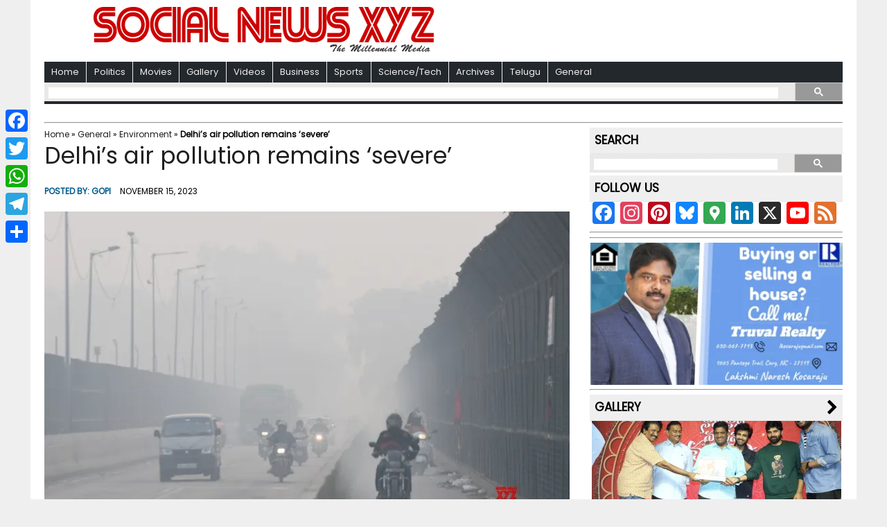

--- FILE ---
content_type: text/html; charset=UTF-8
request_url: https://www.socialnews.xyz/2023/11/15/delhis-air-pollution-remains-severe/
body_size: 27613
content:
<!DOCTYPE html>
<html class="no-js" lang="en-US">
<head>
<meta charset="UTF-8">
<meta property="fb:pages" content="740656539398875"/>
<meta name="propeller" content="df6507a5a06f316951ae345a7ec01817"/>
<meta name="msvalidate.01" content="511A0B1854B67A5545AD7D372E0B7745"/>
<meta name="p:domain_verify" content="880ce4c8c5068e69a5c39631ac3ce100"/>
<meta name="pocket-site-verification" content="ecb4810461ed3a8f9b78b4a865fe7d"/>
<meta name="yandex-verification" content="6eb180e3519d0889"/>
<title>Delhi’s air pollution remains &#039;severe&#039; - Social News XYZ</title>
<meta name="viewport" content="width=device-width, initial-scale=1.0">
<!---<meta itemprop="description" content="New Delhi, Nov 16 (SocialNews.XYZ) Air quality across Delhi remained in the &#039;severe&#039; category with the AQI hitting the alarming levels at several places on Thursday morning. The Anand Vihar station was in the &#039;severe&#039;..." />--->
<link rel="profile" href="http://gmpg.org/xfn/11"/>
<link rel="pingback" href="https://www.socialnews.xyz/xmlrpc.php"/>
<link rel="shortcut icon" href="https://www.socialnews.xyz/wp-content/themes/mh-newsdesk-lite/favicon.ico"/>
<script data-cfasync="false">window._EPYT_=window._EPYT_||{ajaxurl:"https://www.socialnews.xyz/wp-admin/admin-ajax.php",security:"9dc08b52e9",gallery_scrolloffset:20,eppathtoscripts:"https://www.socialnews.xyz/wp-content/plugins/youtube-embed-plus/scripts/",eppath:"https://www.socialnews.xyz/wp-content/plugins/youtube-embed-plus/",epresponsiveselector:["iframe.__youtube_prefs__","iframe[src*='youtube.com']","iframe[src*='youtube-nocookie.com']","iframe[data-ep-src*='youtube.com']","iframe[data-ep-src*='youtube-nocookie.com']","iframe[data-ep-gallerysrc*='youtube.com']"],version:"14.2.4",epdovol:true,evselector:'iframe.__youtube_prefs__[src], iframe[src*="youtube.com/embed/"], iframe[src*="youtube-nocookie.com/embed/"]',ajax_compat:false,maxres_facade:'eager',ytapi_load:'light',pause_others:false,facade_mode:false,not_live_on_channel:false,stopMobileBuffer:true};</script>
<meta name='robots' content='index, follow, max-image-preview:large, max-snippet:-1, max-video-preview:-1'/>
<!-- This site is optimized with the Yoast SEO plugin v26.2 - https://yoast.com/wordpress/plugins/seo/ -->
<meta name="description" content="New Delhi, Nov 16 (SocialNews.XYZ) Air quality across Delhi remained in the &#039;severe&#039; category with the AQI hitting the alarming levels at several places on Thursday morning. The Anand Vihar station was in the &#039;severe&#039;... - Social News XYZ"/>
<link rel="canonical" href="https://www.socialnews.xyz/2023/11/15/delhis-air-pollution-remains-severe/"/>
<meta property="og:locale" content="en_US"/>
<meta property="og:type" content="article"/>
<meta property="og:title" content="Delhi’s air pollution remains &#039;severe&#039; - Social News XYZ"/>
<meta property="og:description" content="New Delhi, Nov 16 (SocialNews.XYZ) Air quality across Delhi remained in the &#039;severe&#039; category with the AQI hitting the alarming levels at several places on Thursday morning. The Anand Vihar station was in the &#039;severe&#039;... - Social News XYZ"/>
<meta property="og:url" content="https://www.socialnews.xyz/2023/11/15/delhis-air-pollution-remains-severe/"/>
<meta property="og:site_name" content="Social News XYZ"/>
<meta property="article:publisher" content="https://www.facebook.com/socialnewsxyz/"/>
<meta property="article:published_time" content="2023-11-16T04:02:55+00:00"/>
<meta property="article:modified_time" content="2023-11-16T04:20:53+00:00"/>
<meta property="og:image" content="https://i0.wp.com/www.socialnews.xyz/wp-content/uploads/2023/11/16/20231112034.jpg?fit=2449%2C1708&quality=80&zoom=1&ssl=1?v=1700108452"/>
<meta property="og:image:width" content="2449"/>
<meta property="og:image:height" content="1708"/>
<meta property="og:image:type" content="image/jpeg"/>
<meta name="author" content="Gopi"/>
<meta name="twitter:card" content="summary_large_image"/>
<meta name="twitter:creator" content="@https://twitter.com/agk4444"/>
<meta name="twitter:site" content="@Social_News_XYZ"/>
<meta name="twitter:label1" content="Written by"/>
<meta name="twitter:data1" content="Gopi"/>
<meta name="twitter:label2" content="Est. reading time"/>
<meta name="twitter:data2" content="1 minute"/>
<script type="application/ld+json" class="yoast-schema-graph">{"@context":"https://schema.org","@graph":[{"@type":"NewsArticle","@id":"https://www.socialnews.xyz/2023/11/15/delhis-air-pollution-remains-severe/#article","isPartOf":{"@id":"https://www.socialnews.xyz/2023/11/15/delhis-air-pollution-remains-severe/"},"author":{"name":"Gopi","@id":"https://www.socialnews.xyz/#/schema/person/0128fee9d22643f97e445badb789aaba"},"headline":"Delhi’s air pollution remains &#8216;severe&#8217;","datePublished":"2023-11-16T04:02:55+00:00","dateModified":"2023-11-16T04:20:53+00:00","mainEntityOfPage":{"@id":"https://www.socialnews.xyz/2023/11/15/delhis-air-pollution-remains-severe/"},"wordCount":241,"publisher":{"@id":"https://www.socialnews.xyz/#organization"},"image":{"@id":"https://www.socialnews.xyz/2023/11/15/delhis-air-pollution-remains-severe/#primaryimage"},"thumbnailUrl":"https://i0.wp.com/www.socialnews.xyz/wp-content/uploads/2023/11/16/20231112034.jpg?fit=2449%2C1708&quality=80&zoom=1&ssl=1?v=1700108452","articleSection":["Environment","IANS NEWS POINT","National"],"inLanguage":"en-US"},{"@type":"WebPage","@id":"https://www.socialnews.xyz/2023/11/15/delhis-air-pollution-remains-severe/","url":"https://www.socialnews.xyz/2023/11/15/delhis-air-pollution-remains-severe/","name":"Delhi’s air pollution remains 'severe' - Social News XYZ","isPartOf":{"@id":"https://www.socialnews.xyz/#website"},"primaryImageOfPage":{"@id":"https://www.socialnews.xyz/2023/11/15/delhis-air-pollution-remains-severe/#primaryimage"},"image":{"@id":"https://www.socialnews.xyz/2023/11/15/delhis-air-pollution-remains-severe/#primaryimage"},"thumbnailUrl":"https://i0.wp.com/www.socialnews.xyz/wp-content/uploads/2023/11/16/20231112034.jpg?fit=2449%2C1708&quality=80&zoom=1&ssl=1?v=1700108452","datePublished":"2023-11-16T04:02:55+00:00","dateModified":"2023-11-16T04:20:53+00:00","description":"New Delhi, Nov 16 (SocialNews.XYZ) Air quality across Delhi remained in the &#039;severe&#039; category with the AQI hitting the alarming levels at several places on Thursday morning. The Anand Vihar station was in the &#039;severe&#039;... - Social News XYZ","breadcrumb":{"@id":"https://www.socialnews.xyz/2023/11/15/delhis-air-pollution-remains-severe/#breadcrumb"},"inLanguage":"en-US","potentialAction":[{"@type":"ReadAction","target":["https://www.socialnews.xyz/2023/11/15/delhis-air-pollution-remains-severe/"]}]},{"@type":"ImageObject","inLanguage":"en-US","@id":"https://www.socialnews.xyz/2023/11/15/delhis-air-pollution-remains-severe/#primaryimage","url":"https://i0.wp.com/www.socialnews.xyz/wp-content/uploads/2023/11/16/20231112034.jpg?fit=2449%2C1708&quality=80&zoom=1&ssl=1?v=1700108452","contentUrl":"https://i0.wp.com/www.socialnews.xyz/wp-content/uploads/2023/11/16/20231112034.jpg?fit=2449%2C1708&quality=80&zoom=1&ssl=1?v=1700108452","width":2449,"height":1708,"caption":"New Delhi : Vehicles ply on road amid low visibility due to smog in New Delhi on Monday, November 13, 2023. (Photo: IANS/Wasim Sarvar)"},{"@type":"BreadcrumbList","@id":"https://www.socialnews.xyz/2023/11/15/delhis-air-pollution-remains-severe/#breadcrumb","itemListElement":[{"@type":"ListItem","position":1,"name":"Home","item":"https://www.socialnews.xyz/"},{"@type":"ListItem","position":2,"name":"General","item":"https://www.socialnews.xyz/category/general/"},{"@type":"ListItem","position":3,"name":"Environment","item":"https://www.socialnews.xyz/category/general/environment/"},{"@type":"ListItem","position":4,"name":"Delhi’s air pollution remains &#8216;severe&#8217;"}]},{"@type":"WebSite","@id":"https://www.socialnews.xyz/#website","url":"https://www.socialnews.xyz/","name":"Social News XYZ","description":"The Millennial Media","publisher":{"@id":"https://www.socialnews.xyz/#organization"},"potentialAction":[{"@type":"SearchAction","target":{"@type":"EntryPoint","urlTemplate":"https://www.socialnews.xyz/?s={search_term_string}"},"query-input":{"@type":"PropertyValueSpecification","valueRequired":true,"valueName":"search_term_string"}}],"inLanguage":"en-US"},{"@type":"Organization","@id":"https://www.socialnews.xyz/#organization","name":"AGK FIRE INC (DBA: Social News XYZ)","url":"https://www.socialnews.xyz/","logo":{"@type":"ImageObject","inLanguage":"en-US","@id":"https://www.socialnews.xyz/#/schema/logo/image/","url":"https://i0.wp.com/www.socialnews.xyz/wp-content/uploads/2016/07/12/Social-News-XYZ.jpg?fit=512%2C512&quality=80&zoom=1&ssl=1","contentUrl":"https://i0.wp.com/www.socialnews.xyz/wp-content/uploads/2016/07/12/Social-News-XYZ.jpg?fit=512%2C512&quality=80&zoom=1&ssl=1","width":512,"height":512,"caption":"AGK FIRE INC (DBA: Social News XYZ)"},"image":{"@id":"https://www.socialnews.xyz/#/schema/logo/image/"},"sameAs":["https://www.facebook.com/socialnewsxyz/","https://x.com/Social_News_XYZ","https://www.instagram.com/socialnewsxyz/","https://www.linkedin.com/company/socialnewsxyz/","https://www.pinterest.com/socialnewsxyz/","https://www.youtube.com/socialnewsxyz/","https://flipboard.com/@SocialNewsXYZ","https://news.google.com/publications/CAAqKQgKIiNDQklTRkFnTWFoQUtEbk52WTJsaGJHNWxkM011ZUhsNktBQVAB?ceid=US:en&oc=3"]},{"@type":"Person","@id":"https://www.socialnews.xyz/#/schema/person/0128fee9d22643f97e445badb789aaba","name":"Gopi","image":{"@type":"ImageObject","inLanguage":"en-US","@id":"https://www.socialnews.xyz/#/schema/person/image/","url":"https://secure.gravatar.com/avatar/ba9d209f7408d31c02bd9313ef807db249a6fcf24f993220eed41724683faf09?s=96&d=mm&r=g","contentUrl":"https://secure.gravatar.com/avatar/ba9d209f7408d31c02bd9313ef807db249a6fcf24f993220eed41724683faf09?s=96&d=mm&r=g","caption":"Gopi"},"description":"Gopi Adusumilli is a Programmer. He is the editor of SocialNews.XYZ and President of AGK Fire Inc. He enjoys designing websites, developing mobile applications and publishing news articles on current events from various authenticated news sources. When it comes to writing he likes to write about current world politics and Indian Movies. His future plans include developing SocialNews.XYZ into a News website that has no bias or judgment towards any. He can be reached at gopi@socialnews.xyz","sameAs":["https://www.socialnews.xyz","https://x.com/https://twitter.com/agk4444"],"url":"https://www.socialnews.xyz/author/gopi/"}]}</script>
<!-- / Yoast SEO plugin. -->
<link rel="amphtml" href="https://www.socialnews.xyz/2023/11/15/delhis-air-pollution-remains-severe/amp/"/><link rel='dns-prefetch' href='//static.addtoany.com'/>
<link rel='dns-prefetch' href='//code.responsivevoice.org'/>
<link rel='dns-prefetch' href='//secure.gravatar.com'/>
<link rel='dns-prefetch' href='//stats.wp.com'/>
<link rel='dns-prefetch' href='//fonts.googleapis.com'/>
<link rel='dns-prefetch' href='//v0.wordpress.com'/>
<link rel='dns-prefetch' href='//widgets.wp.com'/>
<link rel='dns-prefetch' href='//s0.wp.com'/>
<link rel='dns-prefetch' href='//0.gravatar.com'/>
<link rel='dns-prefetch' href='//1.gravatar.com'/>
<link rel='dns-prefetch' href='//2.gravatar.com'/>
<link rel='dns-prefetch' href='//jetpack.wordpress.com'/>
<link rel='dns-prefetch' href='//public-api.wordpress.com'/>
<link rel='preconnect' href='//i0.wp.com'/>
<link rel='preconnect' href='//c0.wp.com'/>
<link rel="alternate" type="application/rss+xml" title="Social News XYZ &raquo; Feed" href="https://www.socialnews.xyz/feed/"/>
<link rel="alternate" title="oEmbed (JSON)" type="application/json+oembed" href="https://www.socialnews.xyz/wp-json/oembed/1.0/embed?url=https%3A%2F%2Fwww.socialnews.xyz%2F2023%2F11%2F15%2Fdelhis-air-pollution-remains-severe%2F"/>
<link rel="alternate" title="oEmbed (XML)" type="text/xml+oembed" href="https://www.socialnews.xyz/wp-json/oembed/1.0/embed?url=https%3A%2F%2Fwww.socialnews.xyz%2F2023%2F11%2F15%2Fdelhis-air-pollution-remains-severe%2F&#038;format=xml"/>
<!-- This site uses the Google Analytics by ExactMetrics plugin v8.11.1 - Using Analytics tracking - https://www.exactmetrics.com/ -->
<script src="//www.googletagmanager.com/gtag/js?id=G-QKNWV42GC8" data-cfasync="false" data-wpfc-render="false" type="text/javascript" async></script>
<script data-cfasync="false" data-wpfc-render="false" type="text/javascript">var em_version='8.11.1';var em_track_user=true;var em_no_track_reason='';var ExactMetricsDefaultLocations={"page_location":"https:\/\/www.socialnews.xyz\/2023\/11\/15\/delhis-air-pollution-remains-severe\/"};if(typeof ExactMetricsPrivacyGuardFilter==='function'){var ExactMetricsLocations=(typeof ExactMetricsExcludeQuery==='object')?ExactMetricsPrivacyGuardFilter(ExactMetricsExcludeQuery):ExactMetricsPrivacyGuardFilter(ExactMetricsDefaultLocations);}else{var ExactMetricsLocations=(typeof ExactMetricsExcludeQuery==='object')?ExactMetricsExcludeQuery:ExactMetricsDefaultLocations;}var disableStrs=['ga-disable-G-QKNWV42GC8',];function __gtagTrackerIsOptedOut(){for(var index=0;index<disableStrs.length;index++){if(document.cookie.indexOf(disableStrs[index]+'=true')>-1){return true;}}return false;}if(__gtagTrackerIsOptedOut()){for(var index=0;index<disableStrs.length;index++){window[disableStrs[index]]=true;}}function __gtagTrackerOptout(){for(var index=0;index<disableStrs.length;index++){document.cookie=disableStrs[index]+'=true; expires=Thu, 31 Dec 2099 23:59:59 UTC; path=/';window[disableStrs[index]]=true;}}if('undefined'===typeof gaOptout){function gaOptout(){__gtagTrackerOptout();}}window.dataLayer=window.dataLayer||[];window.ExactMetricsDualTracker={helpers:{},trackers:{},};if(em_track_user){function __gtagDataLayer(){dataLayer.push(arguments);}function __gtagTracker(type,name,parameters){if(!parameters){parameters={};}if(parameters.send_to){__gtagDataLayer.apply(null,arguments);return;}if(type==='event'){parameters.send_to=exactmetrics_frontend.v4_id;var hookName=name;if(typeof parameters['event_category']!=='undefined'){hookName=parameters['event_category']+':'+name;}if(typeof ExactMetricsDualTracker.trackers[hookName]!=='undefined'){ExactMetricsDualTracker.trackers[hookName](parameters);}else{__gtagDataLayer('event',name,parameters);}}else{__gtagDataLayer.apply(null,arguments);}}__gtagTracker('js',new Date());__gtagTracker('set',{'developer_id.dNDMyYj':true,});if(ExactMetricsLocations.page_location){__gtagTracker('set',ExactMetricsLocations);}__gtagTracker('config','G-QKNWV42GC8',{"forceSSL":"true"});window.gtag=__gtagTracker;(function(){var noopfn=function(){return null;};var newtracker=function(){return new Tracker();};var Tracker=function(){return null;};var p=Tracker.prototype;p.get=noopfn;p.set=noopfn;p.send=function(){var args=Array.prototype.slice.call(arguments);args.unshift('send');__gaTracker.apply(null,args);};var __gaTracker=function(){var len=arguments.length;if(len===0){return;}var f=arguments[len-1];if(typeof f!=='object'||f===null||typeof f.hitCallback!=='function'){if('send'===arguments[0]){var hitConverted,hitObject=false,action;if('event'===arguments[1]){if('undefined'!==typeof arguments[3]){hitObject={'eventAction':arguments[3],'eventCategory':arguments[2],'eventLabel':arguments[4],'value':arguments[5]?arguments[5]:1,}}}if('pageview'===arguments[1]){if('undefined'!==typeof arguments[2]){hitObject={'eventAction':'page_view','page_path':arguments[2],}}}if(typeof arguments[2]==='object'){hitObject=arguments[2];}if(typeof arguments[5]==='object'){Object.assign(hitObject,arguments[5]);}if('undefined'!==typeof arguments[1].hitType){hitObject=arguments[1];if('pageview'===hitObject.hitType){hitObject.eventAction='page_view';}}if(hitObject){action='timing'===arguments[1].hitType?'timing_complete':hitObject.eventAction;hitConverted=mapArgs(hitObject);__gtagTracker('event',action,hitConverted);}}return;}function mapArgs(args){var arg,hit={};var gaMap={'eventCategory':'event_category','eventAction':'event_action','eventLabel':'event_label','eventValue':'event_value','nonInteraction':'non_interaction','timingCategory':'event_category','timingVar':'name','timingValue':'value','timingLabel':'event_label','page':'page_path','location':'page_location','title':'page_title','referrer':'page_referrer',};for(arg in args){if(!(!args.hasOwnProperty(arg)||!gaMap.hasOwnProperty(arg))){hit[gaMap[arg]]=args[arg];}else{hit[arg]=args[arg];}}return hit;}try{f.hitCallback();}catch(ex){}};__gaTracker.create=newtracker;__gaTracker.getByName=newtracker;__gaTracker.getAll=function(){return[];};__gaTracker.remove=noopfn;__gaTracker.loaded=true;window['__gaTracker']=__gaTracker;})();}else{console.log("");(function(){function __gtagTracker(){return null;}window['__gtagTracker']=__gtagTracker;window['gtag']=__gtagTracker;})();}</script>
<!-- / Google Analytics by ExactMetrics -->
<style id='wp-img-auto-sizes-contain-inline-css' type='text/css'>img:is([sizes=auto i],[sizes^="auto," i]){contain-intrinsic-size:3000px 1500px}</style>
<!-- <link rel='stylesheet' id='wgs2-css' href='https://www.socialnews.xyz/wp-content/plugins/wp-google-search/wgs2.css?ver=6.9' type='text/css' media='all' /> -->
<link rel="stylesheet" type="text/css" href="//www.socialnews.xyz/wp-content/cache/wpfc-minified/4aa7567829e2d544e4e8728a25e0b586/1674316040index.css" media="all"/>
<style id='wp-emoji-styles-inline-css' type='text/css'>img.wp-smiley,img.emoji{display:inline!important;border:none!important;box-shadow:none!important;height:1em!important;width:1em!important;margin:0 .07em!important;vertical-align:-.1em!important;background:none!important;padding:0!important}</style>
<link rel='stylesheet' id='wp-block-library-css' href='https://c0.wp.com/c/6.9/wp-includes/css/dist/block-library/style.min.css' type='text/css' media='all'/>
<style id='global-styles-inline-css' type='text/css'>:root{--wp--preset--aspect-ratio--square:1;--wp--preset--aspect-ratio--4-3: 4/3;--wp--preset--aspect-ratio--3-4: 3/4;--wp--preset--aspect-ratio--3-2: 3/2;--wp--preset--aspect-ratio--2-3: 2/3;--wp--preset--aspect-ratio--16-9: 16/9;--wp--preset--aspect-ratio--9-16: 9/16;--wp--preset--color--black:#000;--wp--preset--color--cyan-bluish-gray:#abb8c3;--wp--preset--color--white:#fff;--wp--preset--color--pale-pink:#f78da7;--wp--preset--color--vivid-red:#cf2e2e;--wp--preset--color--luminous-vivid-orange:#ff6900;--wp--preset--color--luminous-vivid-amber:#fcb900;--wp--preset--color--light-green-cyan:#7bdcb5;--wp--preset--color--vivid-green-cyan:#00d084;--wp--preset--color--pale-cyan-blue:#8ed1fc;--wp--preset--color--vivid-cyan-blue:#0693e3;--wp--preset--color--vivid-purple:#9b51e0;--wp--preset--gradient--vivid-cyan-blue-to-vivid-purple:linear-gradient(135deg,#0693e3 0%,#9b51e0 100%);--wp--preset--gradient--light-green-cyan-to-vivid-green-cyan:linear-gradient(135deg,#7adcb4 0%,#00d082 100%);--wp--preset--gradient--luminous-vivid-amber-to-luminous-vivid-orange:linear-gradient(135deg,#fcb900 0%,#ff6900 100%);--wp--preset--gradient--luminous-vivid-orange-to-vivid-red:linear-gradient(135deg,#ff6900 0%,#cf2e2e 100%);--wp--preset--gradient--very-light-gray-to-cyan-bluish-gray:linear-gradient(135deg,#eee 0%,#a9b8c3 100%);--wp--preset--gradient--cool-to-warm-spectrum:linear-gradient(135deg,#4aeadc 0%,#9778d1 20%,#cf2aba 40%,#ee2c82 60%,#fb6962 80%,#fef84c 100%);--wp--preset--gradient--blush-light-purple:linear-gradient(135deg,#ffceec 0%,#9896f0 100%);--wp--preset--gradient--blush-bordeaux:linear-gradient(135deg,#fecda5 0%,#fe2d2d 50%,#6b003e 100%);--wp--preset--gradient--luminous-dusk:linear-gradient(135deg,#ffcb70 0%,#c751c0 50%,#4158d0 100%);--wp--preset--gradient--pale-ocean:linear-gradient(135deg,#fff5cb 0%,#b6e3d4 50%,#33a7b5 100%);--wp--preset--gradient--electric-grass:linear-gradient(135deg,#caf880 0%,#71ce7e 100%);--wp--preset--gradient--midnight:linear-gradient(135deg,#020381 0%,#2874fc 100%);--wp--preset--font-size--small:13px;--wp--preset--font-size--medium:20px;--wp--preset--font-size--large:36px;--wp--preset--font-size--x-large:42px;--wp--preset--font-family--albert-sans:'Albert Sans' , sans-serif;--wp--preset--font-family--alegreya:Alegreya , serif;--wp--preset--font-family--arvo:Arvo , serif;--wp--preset--font-family--bodoni-moda:'Bodoni Moda' , serif;--wp--preset--font-family--bricolage-grotesque:'Bricolage Grotesque' , sans-serif;--wp--preset--font-family--cabin:Cabin , sans-serif;--wp--preset--font-family--chivo:Chivo , sans-serif;--wp--preset--font-family--commissioner:Commissioner , sans-serif;--wp--preset--font-family--cormorant:Cormorant , serif;--wp--preset--font-family--courier-prime:'Courier Prime' , monospace;--wp--preset--font-family--crimson-pro:'Crimson Pro' , serif;--wp--preset--font-family--dm-mono:'DM Mono' , monospace;--wp--preset--font-family--dm-sans:'DM Sans' , sans-serif;--wp--preset--font-family--dm-serif-display:'DM Serif Display' , serif;--wp--preset--font-family--domine:Domine , serif;--wp--preset--font-family--eb-garamond:'EB Garamond' , serif;--wp--preset--font-family--epilogue:Epilogue , sans-serif;--wp--preset--font-family--fahkwang:Fahkwang , sans-serif;--wp--preset--font-family--figtree:Figtree , sans-serif;--wp--preset--font-family--fira-sans:'Fira Sans' , sans-serif;--wp--preset--font-family--fjalla-one:'Fjalla One' , sans-serif;--wp--preset--font-family--fraunces:Fraunces , serif;--wp--preset--font-family--gabarito:Gabarito , system-ui;--wp--preset--font-family--ibm-plex-mono:'IBM Plex Mono' , monospace;--wp--preset--font-family--ibm-plex-sans:'IBM Plex Sans' , sans-serif;--wp--preset--font-family--ibarra-real-nova:'Ibarra Real Nova' , serif;--wp--preset--font-family--instrument-serif:'Instrument Serif' , serif;--wp--preset--font-family--inter:Inter , sans-serif;--wp--preset--font-family--josefin-sans:'Josefin Sans' , sans-serif;--wp--preset--font-family--jost:Jost , sans-serif;--wp--preset--font-family--libre-baskerville:'Libre Baskerville' , serif;--wp--preset--font-family--libre-franklin:'Libre Franklin' , sans-serif;--wp--preset--font-family--literata:Literata , serif;--wp--preset--font-family--lora:Lora , serif;--wp--preset--font-family--merriweather:Merriweather , serif;--wp--preset--font-family--montserrat:Montserrat , sans-serif;--wp--preset--font-family--newsreader:Newsreader , serif;--wp--preset--font-family--noto-sans-mono:'Noto Sans Mono' , sans-serif;--wp--preset--font-family--nunito:Nunito , sans-serif;--wp--preset--font-family--open-sans:'Open Sans' , sans-serif;--wp--preset--font-family--overpass:Overpass , sans-serif;--wp--preset--font-family--pt-serif:'PT Serif' , serif;--wp--preset--font-family--petrona:Petrona , serif;--wp--preset--font-family--piazzolla:Piazzolla , serif;--wp--preset--font-family--playfair-display:'Playfair Display' , serif;--wp--preset--font-family--plus-jakarta-sans:'Plus Jakarta Sans' , sans-serif;--wp--preset--font-family--poppins:Poppins , sans-serif;--wp--preset--font-family--raleway:Raleway , sans-serif;--wp--preset--font-family--roboto:Roboto , sans-serif;--wp--preset--font-family--roboto-slab:'Roboto Slab' , serif;--wp--preset--font-family--rubik:Rubik , sans-serif;--wp--preset--font-family--rufina:Rufina , serif;--wp--preset--font-family--sora:Sora , sans-serif;--wp--preset--font-family--source-sans-3:'Source Sans 3' , sans-serif;--wp--preset--font-family--source-serif-4:'Source Serif 4' , serif;--wp--preset--font-family--space-mono:'Space Mono' , monospace;--wp--preset--font-family--syne:Syne , sans-serif;--wp--preset--font-family--texturina:Texturina , serif;--wp--preset--font-family--urbanist:Urbanist , sans-serif;--wp--preset--font-family--work-sans:'Work Sans' , sans-serif;--wp--preset--spacing--20:.44rem;--wp--preset--spacing--30:.67rem;--wp--preset--spacing--40:1rem;--wp--preset--spacing--50:1.5rem;--wp--preset--spacing--60:2.25rem;--wp--preset--spacing--70:3.38rem;--wp--preset--spacing--80:5.06rem;--wp--preset--shadow--natural:6px 6px 9px rgba(0,0,0,.2);--wp--preset--shadow--deep:12px 12px 50px rgba(0,0,0,.4);--wp--preset--shadow--sharp:6px 6px 0 rgba(0,0,0,.2);--wp--preset--shadow--outlined:6px 6px 0 -3px #fff , 6px 6px #000;--wp--preset--shadow--crisp:6px 6px 0 #000}:where(.is-layout-flex){gap:.5em}:where(.is-layout-grid){gap:.5em}body .is-layout-flex{display:flex}.is-layout-flex{flex-wrap:wrap;align-items:center}.is-layout-flex > :is(*, div){margin:0}body .is-layout-grid{display:grid}.is-layout-grid > :is(*, div){margin:0}:where(.wp-block-columns.is-layout-flex){gap:2em}:where(.wp-block-columns.is-layout-grid){gap:2em}:where(.wp-block-post-template.is-layout-flex){gap:1.25em}:where(.wp-block-post-template.is-layout-grid){gap:1.25em}.has-black-color{color:var(--wp--preset--color--black)!important}.has-cyan-bluish-gray-color{color:var(--wp--preset--color--cyan-bluish-gray)!important}.has-white-color{color:var(--wp--preset--color--white)!important}.has-pale-pink-color{color:var(--wp--preset--color--pale-pink)!important}.has-vivid-red-color{color:var(--wp--preset--color--vivid-red)!important}.has-luminous-vivid-orange-color{color:var(--wp--preset--color--luminous-vivid-orange)!important}.has-luminous-vivid-amber-color{color:var(--wp--preset--color--luminous-vivid-amber)!important}.has-light-green-cyan-color{color:var(--wp--preset--color--light-green-cyan)!important}.has-vivid-green-cyan-color{color:var(--wp--preset--color--vivid-green-cyan)!important}.has-pale-cyan-blue-color{color:var(--wp--preset--color--pale-cyan-blue)!important}.has-vivid-cyan-blue-color{color:var(--wp--preset--color--vivid-cyan-blue)!important}.has-vivid-purple-color{color:var(--wp--preset--color--vivid-purple)!important}.has-black-background-color{background-color:var(--wp--preset--color--black)!important}.has-cyan-bluish-gray-background-color{background-color:var(--wp--preset--color--cyan-bluish-gray)!important}.has-white-background-color{background-color:var(--wp--preset--color--white)!important}.has-pale-pink-background-color{background-color:var(--wp--preset--color--pale-pink)!important}.has-vivid-red-background-color{background-color:var(--wp--preset--color--vivid-red)!important}.has-luminous-vivid-orange-background-color{background-color:var(--wp--preset--color--luminous-vivid-orange)!important}.has-luminous-vivid-amber-background-color{background-color:var(--wp--preset--color--luminous-vivid-amber)!important}.has-light-green-cyan-background-color{background-color:var(--wp--preset--color--light-green-cyan)!important}.has-vivid-green-cyan-background-color{background-color:var(--wp--preset--color--vivid-green-cyan)!important}.has-pale-cyan-blue-background-color{background-color:var(--wp--preset--color--pale-cyan-blue)!important}.has-vivid-cyan-blue-background-color{background-color:var(--wp--preset--color--vivid-cyan-blue)!important}.has-vivid-purple-background-color{background-color:var(--wp--preset--color--vivid-purple)!important}.has-black-border-color{border-color:var(--wp--preset--color--black)!important}.has-cyan-bluish-gray-border-color{border-color:var(--wp--preset--color--cyan-bluish-gray)!important}.has-white-border-color{border-color:var(--wp--preset--color--white)!important}.has-pale-pink-border-color{border-color:var(--wp--preset--color--pale-pink)!important}.has-vivid-red-border-color{border-color:var(--wp--preset--color--vivid-red)!important}.has-luminous-vivid-orange-border-color{border-color:var(--wp--preset--color--luminous-vivid-orange)!important}.has-luminous-vivid-amber-border-color{border-color:var(--wp--preset--color--luminous-vivid-amber)!important}.has-light-green-cyan-border-color{border-color:var(--wp--preset--color--light-green-cyan)!important}.has-vivid-green-cyan-border-color{border-color:var(--wp--preset--color--vivid-green-cyan)!important}.has-pale-cyan-blue-border-color{border-color:var(--wp--preset--color--pale-cyan-blue)!important}.has-vivid-cyan-blue-border-color{border-color:var(--wp--preset--color--vivid-cyan-blue)!important}.has-vivid-purple-border-color{border-color:var(--wp--preset--color--vivid-purple)!important}.has-vivid-cyan-blue-to-vivid-purple-gradient-background{background:var(--wp--preset--gradient--vivid-cyan-blue-to-vivid-purple)!important}.has-light-green-cyan-to-vivid-green-cyan-gradient-background{background:var(--wp--preset--gradient--light-green-cyan-to-vivid-green-cyan)!important}.has-luminous-vivid-amber-to-luminous-vivid-orange-gradient-background{background:var(--wp--preset--gradient--luminous-vivid-amber-to-luminous-vivid-orange)!important}.has-luminous-vivid-orange-to-vivid-red-gradient-background{background:var(--wp--preset--gradient--luminous-vivid-orange-to-vivid-red)!important}.has-very-light-gray-to-cyan-bluish-gray-gradient-background{background:var(--wp--preset--gradient--very-light-gray-to-cyan-bluish-gray)!important}.has-cool-to-warm-spectrum-gradient-background{background:var(--wp--preset--gradient--cool-to-warm-spectrum)!important}.has-blush-light-purple-gradient-background{background:var(--wp--preset--gradient--blush-light-purple)!important}.has-blush-bordeaux-gradient-background{background:var(--wp--preset--gradient--blush-bordeaux)!important}.has-luminous-dusk-gradient-background{background:var(--wp--preset--gradient--luminous-dusk)!important}.has-pale-ocean-gradient-background{background:var(--wp--preset--gradient--pale-ocean)!important}.has-electric-grass-gradient-background{background:var(--wp--preset--gradient--electric-grass)!important}.has-midnight-gradient-background{background:var(--wp--preset--gradient--midnight)!important}.has-small-font-size{font-size:var(--wp--preset--font-size--small)!important}.has-medium-font-size{font-size:var(--wp--preset--font-size--medium)!important}.has-large-font-size{font-size:var(--wp--preset--font-size--large)!important}.has-x-large-font-size{font-size:var(--wp--preset--font-size--x-large)!important}.has-albert-sans-font-family{font-family: var(--wp--preset--font-family--albert-sans) !important}.has-alegreya-font-family{font-family: var(--wp--preset--font-family--alegreya) !important}.has-arvo-font-family{font-family: var(--wp--preset--font-family--arvo) !important}.has-bodoni-moda-font-family{font-family: var(--wp--preset--font-family--bodoni-moda) !important}.has-bricolage-grotesque-font-family{font-family: var(--wp--preset--font-family--bricolage-grotesque) !important}.has-cabin-font-family{font-family: var(--wp--preset--font-family--cabin) !important}.has-chivo-font-family{font-family: var(--wp--preset--font-family--chivo) !important}.has-commissioner-font-family{font-family: var(--wp--preset--font-family--commissioner) !important}.has-cormorant-font-family{font-family: var(--wp--preset--font-family--cormorant) !important}.has-courier-prime-font-family{font-family: var(--wp--preset--font-family--courier-prime) !important}.has-crimson-pro-font-family{font-family: var(--wp--preset--font-family--crimson-pro) !important}.has-dm-mono-font-family{font-family: var(--wp--preset--font-family--dm-mono) !important}.has-dm-sans-font-family{font-family: var(--wp--preset--font-family--dm-sans) !important}.has-dm-serif-display-font-family{font-family: var(--wp--preset--font-family--dm-serif-display) !important}.has-domine-font-family{font-family: var(--wp--preset--font-family--domine) !important}.has-eb-garamond-font-family{font-family: var(--wp--preset--font-family--eb-garamond) !important}.has-epilogue-font-family{font-family: var(--wp--preset--font-family--epilogue) !important}.has-fahkwang-font-family{font-family: var(--wp--preset--font-family--fahkwang) !important}.has-figtree-font-family{font-family: var(--wp--preset--font-family--figtree) !important}.has-fira-sans-font-family{font-family: var(--wp--preset--font-family--fira-sans) !important}.has-fjalla-one-font-family{font-family: var(--wp--preset--font-family--fjalla-one) !important}.has-fraunces-font-family{font-family: var(--wp--preset--font-family--fraunces) !important}.has-gabarito-font-family{font-family: var(--wp--preset--font-family--gabarito) !important}.has-ibm-plex-mono-font-family{font-family: var(--wp--preset--font-family--ibm-plex-mono) !important}.has-ibm-plex-sans-font-family{font-family: var(--wp--preset--font-family--ibm-plex-sans) !important}.has-ibarra-real-nova-font-family{font-family: var(--wp--preset--font-family--ibarra-real-nova) !important}.has-instrument-serif-font-family{font-family: var(--wp--preset--font-family--instrument-serif) !important}.has-inter-font-family{font-family: var(--wp--preset--font-family--inter) !important}.has-josefin-sans-font-family{font-family: var(--wp--preset--font-family--josefin-sans) !important}.has-jost-font-family{font-family: var(--wp--preset--font-family--jost) !important}.has-libre-baskerville-font-family{font-family: var(--wp--preset--font-family--libre-baskerville) !important}.has-libre-franklin-font-family{font-family: var(--wp--preset--font-family--libre-franklin) !important}.has-literata-font-family{font-family: var(--wp--preset--font-family--literata) !important}.has-lora-font-family{font-family: var(--wp--preset--font-family--lora) !important}.has-merriweather-font-family{font-family: var(--wp--preset--font-family--merriweather) !important}.has-montserrat-font-family{font-family: var(--wp--preset--font-family--montserrat) !important}.has-newsreader-font-family{font-family: var(--wp--preset--font-family--newsreader) !important}.has-noto-sans-mono-font-family{font-family: var(--wp--preset--font-family--noto-sans-mono) !important}.has-nunito-font-family{font-family: var(--wp--preset--font-family--nunito) !important}.has-open-sans-font-family{font-family: var(--wp--preset--font-family--open-sans) !important}.has-overpass-font-family{font-family: var(--wp--preset--font-family--overpass) !important}.has-pt-serif-font-family{font-family: var(--wp--preset--font-family--pt-serif) !important}.has-petrona-font-family{font-family: var(--wp--preset--font-family--petrona) !important}.has-piazzolla-font-family{font-family: var(--wp--preset--font-family--piazzolla) !important}.has-playfair-display-font-family{font-family: var(--wp--preset--font-family--playfair-display) !important}.has-plus-jakarta-sans-font-family{font-family: var(--wp--preset--font-family--plus-jakarta-sans) !important}.has-poppins-font-family{font-family: var(--wp--preset--font-family--poppins) !important}.has-raleway-font-family{font-family: var(--wp--preset--font-family--raleway) !important}.has-roboto-font-family{font-family: var(--wp--preset--font-family--roboto) !important}.has-roboto-slab-font-family{font-family: var(--wp--preset--font-family--roboto-slab) !important}.has-rubik-font-family{font-family: var(--wp--preset--font-family--rubik) !important}.has-rufina-font-family{font-family: var(--wp--preset--font-family--rufina) !important}.has-sora-font-family{font-family: var(--wp--preset--font-family--sora) !important}.has-source-sans-3-font-family{font-family: var(--wp--preset--font-family--source-sans-3) !important}.has-source-serif-4-font-family{font-family: var(--wp--preset--font-family--source-serif-4) !important}.has-space-mono-font-family{font-family: var(--wp--preset--font-family--space-mono) !important}.has-syne-font-family{font-family: var(--wp--preset--font-family--syne) !important}.has-texturina-font-family{font-family: var(--wp--preset--font-family--texturina) !important}.has-urbanist-font-family{font-family: var(--wp--preset--font-family--urbanist) !important}.has-work-sans-font-family{font-family: var(--wp--preset--font-family--work-sans) !important}</style>
<style id='classic-theme-styles-inline-css' type='text/css'>.wp-block-button__link{color:#fff;background-color:#32373c;border-radius:9999px;box-shadow:none;text-decoration:none;padding:calc(.667em + 2px) calc(1.333em + 2px);font-size:1.125em}.wp-block-file__button{background:#32373c;color:#fff;text-decoration:none}</style>
<!-- <link rel='stylesheet' id='contact-form-7-css' href='https://www.socialnews.xyz/wp-content/plugins/contact-form-7/includes/css/styles.css?ver=6.1.4' type='text/css' media='all' /> -->
<!-- <link rel='stylesheet' id='rv-style-css' href='https://www.socialnews.xyz/wp-content/plugins/responsivevoice-text-to-speech/includes/css/responsivevoice.css?ver=6.9' type='text/css' media='all' /> -->
<!-- <link rel='stylesheet' id='owl.carousel.style-css' href='https://www.socialnews.xyz/wp-content/plugins/wp-posts-carousel/owl.carousel/assets/owl.carousel.css?ver=6.9' type='text/css' media='all' /> -->
<!-- <link rel='stylesheet' id='wp-biographia-bio-css' href='https://www.socialnews.xyz/wp-content/plugins/wp-biographia/public/css/wp-biographia.min.css?ver=6.9' type='text/css' media='all' /> -->
<link rel="stylesheet" type="text/css" href="//www.socialnews.xyz/wp-content/cache/wpfc-minified/d3a39c4ef204dfb069a0ecb03b874287/1728139348index.css" media="all"/>
<link rel='stylesheet' id='dashicons-css' href='https://c0.wp.com/c/6.9/wp-includes/css/dashicons.min.css' type='text/css' media='all'/>
<link rel='stylesheet' id='mh-google-fonts-css' href='https://fonts.googleapis.com/css?family=Oswald:400,700,300|PT+Serif:400,400italic,700,700italic' type='text/css' media='all'/>
<!-- <link rel='stylesheet' id='mh-font-awesome-css' href='https://www.socialnews.xyz/wp-content/themes/mh-newsdesk-lite/includes/font-awesome.min.css' type='text/css' media='all' /> -->
<!-- <link rel='stylesheet' id='mh-style-css' href='https://www.socialnews.xyz/wp-content/themes/mh-newsdesk-lite/style.css?ver=1.1.0' type='text/css' media='all' /> -->
<link rel="stylesheet" type="text/css" href="//www.socialnews.xyz/wp-content/cache/wpfc-minified/196160e34b3b3fe6eeadc99a8c616c48/1728169514index.css" media="all"/>
<link rel='stylesheet' id='jetpack_likes-css' href='https://c0.wp.com/p/jetpack/15.4/modules/likes/style.css' type='text/css' media='all'/>
<style id='jetpack_facebook_likebox-inline-css' type='text/css'>.widget_facebook_likebox{overflow:hidden}</style>
<!-- <link rel='stylesheet' id='addtoany-css' href='https://www.socialnews.xyz/wp-content/plugins/add-to-any/addtoany.min.css?ver=1.16' type='text/css' media='all' /> -->
<link rel="stylesheet" type="text/css" href="//www.socialnews.xyz/wp-content/cache/wpfc-minified/21486c24873adffc0d6b5ef67893194c/1674316040index.css" media="all"/>
<style id='addtoany-inline-css' type='text/css'>@media screen and (max-width:980px){.a2a_floating_style.a2a_vertical_style{display:none}}@media screen and (min-width:981px){.a2a_floating_style.a2a_default_style{display:none}}</style>
<!-- <link rel='stylesheet' id='__EPYT__style-css' href='https://www.socialnews.xyz/wp-content/plugins/youtube-embed-plus/styles/ytprefs.min.css?ver=14.2.4' type='text/css' media='all' /> -->
<link rel="stylesheet" type="text/css" href="//www.socialnews.xyz/wp-content/cache/wpfc-minified/17028b11be5a712d345ef41a247a1e42/1674316040index.css" media="all"/>
<style id='__EPYT__style-inline-css' type='text/css'>.epyt-gallery-thumb{width:33.333%}</style>
<!-- <link rel='stylesheet' id='jquery.lightbox.min.css-css' href='https://www.socialnews.xyz/wp-content/plugins/wp-jquery-lightbox/lightboxes/wp-jquery-lightbox/styles/lightbox.min.css?ver=2.3.4' type='text/css' media='all' /> -->
<!-- <link rel='stylesheet' id='jqlb-overrides-css' href='https://www.socialnews.xyz/wp-content/plugins/wp-jquery-lightbox/lightboxes/wp-jquery-lightbox/styles/overrides.css?ver=2.3.4' type='text/css' media='all' /> -->
<link rel="stylesheet" type="text/css" href="//www.socialnews.xyz/wp-content/cache/wpfc-minified/79b616d1e4bd9490da8f8c578e8a6ade/1718848348index.css" media="all"/>
<style id='jqlb-overrides-inline-css' type='text/css'>
#outerImageContainer {
box-shadow: 0 0 4px 2px rgba(0,0,0,.2);
}
#imageContainer{
padding: 6px;
}
#imageDataContainer {
box-shadow: none;
z-index: auto;
}
#prevArrow,
#nextArrow{
background-color: rgba(255,255,255,.7;
color: #000000;
}
/*# sourceURL=jqlb-overrides-inline-css */
</style>
<script data-cfasync="false">window._EPYT_=window._EPYT_||{ajaxurl:"https://www.socialnews.xyz/wp-admin/admin-ajax.php",security:"9dc08b52e9",gallery_scrolloffset:20,eppathtoscripts:"https://www.socialnews.xyz/wp-content/plugins/youtube-embed-plus/scripts/",eppath:"https://www.socialnews.xyz/wp-content/plugins/youtube-embed-plus/",epresponsiveselector:["iframe.__youtube_prefs__","iframe[src*='youtube.com']","iframe[src*='youtube-nocookie.com']","iframe[data-ep-src*='youtube.com']","iframe[data-ep-src*='youtube-nocookie.com']","iframe[data-ep-gallerysrc*='youtube.com']"],version:"14.2.4",epdovol:true,evselector:'iframe.__youtube_prefs__[src], iframe[src*="youtube.com/embed/"], iframe[src*="youtube-nocookie.com/embed/"]',ajax_compat:false,maxres_facade:'eager',ytapi_load:'light',pause_others:false,facade_mode:false,not_live_on_channel:false,stopMobileBuffer:true};</script>
<script src='//www.socialnews.xyz/wp-content/cache/wpfc-minified/d7cfdd53233e94787f3e1c640bc666b0/1767738494index.js' type="text/javascript"></script>
<!-- <script type="text/javascript" src="https://www.socialnews.xyz/wp-content/plugins/google-analytics-dashboard-for-wp/assets/js/frontend-gtag.min.js?ver=8.11.1" id="exactmetrics-frontend-script-js" async="async" data-wp-strategy="async"></script> -->
<script data-cfasync="false" data-wpfc-render="false" type="text/javascript" id='exactmetrics-frontend-script-js-extra'>//<![CDATA[
var exactmetrics_frontend={"js_events_tracking":"true","download_extensions":"zip,mp3,mpeg,pdf,docx,pptx,xlsx,rar","inbound_paths":"[{\"path\":\"\\\/go\\\/\",\"label\":\"affiliate\"},{\"path\":\"\\\/recommend\\\/\",\"label\":\"affiliate\"}]","home_url":"https:\/\/www.socialnews.xyz","hash_tracking":"false","v4_id":"G-QKNWV42GC8"};
//]]></script>
<script type="text/javascript" id="addtoany-core-js-before">//<![CDATA[
window.a2a_config=window.a2a_config||{};a2a_config.callbacks=[];a2a_config.overlays=[];a2a_config.templates={};
//]]></script>
<script type="text/javascript" defer src="https://static.addtoany.com/menu/page.js" id="addtoany-core-js"></script>
<script type="text/javascript" src="https://c0.wp.com/c/6.9/wp-includes/js/jquery/jquery.min.js" id="jquery-core-js"></script>
<script type="text/javascript" src="https://c0.wp.com/c/6.9/wp-includes/js/jquery/jquery-migrate.min.js" id="jquery-migrate-js"></script>
<script src='//www.socialnews.xyz/wp-content/cache/wpfc-minified/1e6aadaf82543fbacb5fd36ce27bdae0/1674316040index.js' type="text/javascript"></script>
<!-- <script type="text/javascript" defer src="https://www.socialnews.xyz/wp-content/plugins/add-to-any/addtoany.min.js?ver=1.1" id="addtoany-jquery-js"></script> -->
<script type="text/javascript" id="mg-ajax-script-js-extra">//<![CDATA[
var mg_ajax={"ajax_url":"https://www.socialnews.xyz/wp-admin/admin-ajax.php"};
//]]></script>
<script src='//www.socialnews.xyz/wp-content/cache/wpfc-minified/fc745280db63099b6ee0ee2d2daa2348/1765124773index.js' type="text/javascript"></script>
<!-- <script type="text/javascript" src="https://www.socialnews.xyz/wp-content/plugins/no-cache-ajax-widgets/js/mg_ajax.js?ver=6.9" id="mg-ajax-script-js"></script> -->
<script type="text/javascript" src="https://code.responsivevoice.org/responsivevoice.js" id="responsive-voice-js"></script>
<script src='//www.socialnews.xyz/wp-content/cache/wpfc-minified/017b023fca91f6b3b1d4f36892a5ee1c/1766538620index.js' type="text/javascript"></script>
<!-- <script type="text/javascript" src="https://www.socialnews.xyz/wp-content/plugins/sticky-menu-or-anything-on-scroll/assets/js/jq-sticky-anything.min.js?ver=2.1.1" id="stickyAnythingLib-js"></script> -->
<!-- <script type="text/javascript" src="https://www.socialnews.xyz/wp-content/plugins/wp-posts-carousel/owl.carousel/owl.carousel.js?ver=2.0.0" id="owl.carousel-js"></script> -->
<!-- <script type="text/javascript" src="https://www.socialnews.xyz/wp-content/plugins/wp-posts-carousel/owl.carousel/jquery.mousewheel.min.js?ver=3.1.12" id="jquery-mousewheel-js"></script> -->
<!-- <script type="text/javascript" src="https://www.socialnews.xyz/wp-content/themes/mh-newsdesk-lite/js/scripts.js?ver=6.9" id="mh-scripts-js"></script> -->
<!-- <script type="text/javascript" src="https://www.socialnews.xyz/wp-content/plugins/youtube-embed-plus/scripts/ytprefs.min.js?ver=14.2.4" id="__ytprefs__-js"></script> -->
<link rel="https://api.w.org/" href="https://www.socialnews.xyz/wp-json/"/><link rel="alternate" title="JSON" type="application/json" href="https://www.socialnews.xyz/wp-json/wp/v2/posts/5559992"/><link rel="EditURI" type="application/rsd+xml" title="RSD" href="https://www.socialnews.xyz/xmlrpc.php?rsd"/>
<meta name="generator" content="WordPress 6.9"/>
<link rel='shortlink' href='https://wp.me/p6Nl9c-nkpi'/>
<script type="text/javascript">var ajaxurl="https://www.socialnews.xyz/wp-admin/admin-ajax.php";</script><meta property="fb:app_id" content="1945893622327348"/>        <style>.getty.aligncenter{text-align:center}.getty.alignleft{float:none;margin-right:0}.getty.alignleft>div{float:left;margin-right:5px}.getty.alignright{float:none;margin-left:0}.getty.alignright>div{float:right;margin-left:5px}</style>
<!-- Twitter Cards Meta - V 2.5.4 -->
<meta name="twitter:card" content="summary_large_image"/>
<meta name="twitter:site" content="@socialnews_xyz"/>
<meta name="twitter:creator" content="@socialnews_xyz"/>
<meta name="twitter:url" content="https://www.socialnews.xyz/2023/11/15/delhis-air-pollution-remains-severe/"/>
<meta name="twitter:title" content="Delhi’s air pollution remains &#8216;severe&#8217;"/>
<meta name="twitter:description" content="New Delhi, Nov 16 (SocialNews.XYZ) Air quality across Delhi remained in the &#039;severe&#039; category with the AQI hitting the alarming levels at several [...]"/>
<meta name="twitter:image" content="https://i0.wp.com/www.socialnews.xyz/wp-content/uploads/2023/11/16/20231112034.jpg?fit=2449%2C1708&amp;quality=80&amp;zoom=1&amp;ssl=1?v=1700108452"/>
<!-- Twitter Cards Meta By WPDeveloper.net -->
<script>var wp_posts_carousel_url="https://www.socialnews.xyz/wp-content/plugins/wp-posts-carousel/";</script>	<style>img#wpstats{display:none}</style>
<script type="text/javascript">var jQueryMigrateHelperHasSentDowngrade=false;window.onerror=function(msg,url,line,col,error){if(jQueryMigrateHelperHasSentDowngrade){return true;}var xhr=new XMLHttpRequest();var nonce='5cbdd7cf3e';var jQueryFunctions=['andSelf','browser','live','boxModel','support.boxModel','size','swap','clean','sub',];var match_pattern=/\)\.(.+?) is not a function/;var erroredFunction=msg.match(match_pattern);if(null===erroredFunction||typeof erroredFunction!=='object'||typeof erroredFunction[1]==="undefined"||-1===jQueryFunctions.indexOf(erroredFunction[1])){return true;}jQueryMigrateHelperHasSentDowngrade=true;xhr.open('POST','https://www.socialnews.xyz/wp-admin/admin-ajax.php');xhr.setRequestHeader('Content-Type','application/x-www-form-urlencoded');xhr.onload=function(){var response,reload=false;if(200===xhr.status){try{response=JSON.parse(xhr.response);reload=response.data.reload;}catch(e){reload=false;}}if(reload){location.reload();}};xhr.send(encodeURI('action=jquery-migrate-downgrade-version&_wpnonce='+nonce));return true;}</script>
<!--[if lt IE 9]>
<script src="https://www.socialnews.xyz/wp-content/themes/mh-newsdesk-lite/js/css3-mediaqueries.js"></script>
<![endif]-->
<link rel="icon" href="https://i0.wp.com/www.socialnews.xyz/wp-content/uploads/2015/11/cropped-icon.png?fit=32%2C32&#038;quality=80&#038;zoom=1&#038;ssl=1" sizes="32x32"/>
<link rel="icon" href="https://i0.wp.com/www.socialnews.xyz/wp-content/uploads/2015/11/cropped-icon.png?fit=192%2C192&#038;quality=80&#038;zoom=1&#038;ssl=1" sizes="192x192"/>
<link rel="apple-touch-icon" href="https://i0.wp.com/www.socialnews.xyz/wp-content/uploads/2015/11/cropped-icon.png?fit=180%2C180&#038;quality=80&#038;zoom=1&#038;ssl=1"/>
<meta name="msapplication-TileImage" content="https://i0.wp.com/www.socialnews.xyz/wp-content/uploads/2015/11/cropped-icon.png?fit=270%2C270&#038;quality=80&#038;zoom=1&#038;ssl=1"/>
<style type="text/css" id="wp-custom-css">.author_bio_section{background:none repeat scroll 0 0 #f5f5f5;padding:15px;border:1px solid #ccc}.author_name{font-size:16px;font-weight:bold}.author_details img{border:1px solid #d8d8d8;border-radius:50%;float:left;margin:0 10px 10px 0}div::-webkit-scrollbar{width:4px}div::-webkit-scrollbar-track{-webkit-box-shadow:inset 0 0 6px rgba(0,0,0,.3);border-radius:10px}div::-webkit-scrollbar-thumb{border-radius:10px;-webkit-box-shadow:inset 0 0 6px rgba(0,0,0,.5)}.sb-widget{//margin-bottom: 20px;//margin-bottom: 0rem;overflow-y:auto-flow;overflow-x:hidden;//min-height: 550px;-webkit-transition:max-height 4s ease-in-out;-moz-transition:max-height 4s ease-in-out;transition:max-height 4s ease-in-out}.mh-sidebar .sb-widget{height:auto}.sb-widget:hover{}.mh-sidebar>div{max-height:1000px}.header-wrap{padding:8px;text-align:center}.search-form{float:left;margin-left:10px}.nav-logo{background-image:url(//i2.wp.com/www.socialnews.xyz/wp-content/uploads/2017/02/15/socialnews-square.jpg);background-position:0 0;background-repeat:no-repeat;background-size:60px;height:60px;position:relative;width:60px;z-index:32}.widget-title{padding:7px;margin-bottom:0;font-size:1.06667rem;line-height:1.375}#menu-main-menu{list-style:none;margin:0 auto;width:1180px}@media screen and (min-width:0px) and (max-width:480px){#moblie-recent{display:block}}@media screen and (min-width:481px) and (max-width:1024px){#moblie-recent{display:none}}</style>
<script></script>
<script async src="//pagead2.googlesyndication.com/pagead/js/adsbygoogle.js"></script>
<script>(adsbygoogle=window.adsbygoogle||[]).push({google_ad_client:"ca-pub-8701803423054479",enable_page_level_ads:true});</script>
<script async='async' src='https://www.googletagservices.com/tag/js/gpt.js'></script>
<script>var googletag=googletag||{};googletag.cmd=googletag.cmd||[];</script>
<script>googletag.cmd.push(function(){googletag.defineSlot('/65969644/socialnews.xyz_468x60',[[468,60],[320,50],[320,100]],'div-gpt-ad-1557141203803-0').addService(googletag.pubads());googletag.defineSlot('/65969644/socialnews.xyz_300x600',[[234,60]],'div-gpt-ad-1557141268362-0').addService(googletag.pubads());googletag.defineSlot('/65969644/socialnews.xyz_728x90',[[468,60],[320,50],[300,250],[728,90]],'div-gpt-ad-1557141324481-0').addService(googletag.pubads());googletag.defineSlot('/65969644/socialnews.xyz_336x280',[[300,250],[336,280]],'div-gpt-ad-1557141361006-0').addService(googletag.pubads());googletag.enableServices();});</script>
<script async src="https://securepubads.g.doubleclick.net/tag/js/gpt.js"></script>
<!---<script>
window.googletag = window.googletag || {cmd: []};
googletag.cmd.push(function() {
googletag.defineSlot('/570043968/socialnews.xyz_1x1_Video', [1, 1], 'div-gpt-ad-1566566802079-0').addService(googletag.pubads());
googletag.enableServices();
});
</script>--->
<script type="text/javascript">function googleTranslateElementInit(){new google.translate.TranslateElement({pageLanguage:'en',layout:google.translate.TranslateElement.FloatPosition.TOP_LEFT},'google_translate_element');}function triggerHtmlEvent(element,eventName){var event;if(document.createEvent){event=document.createEvent('HTMLEvents');event.initEvent(eventName,true,true);element.dispatchEvent(event);}else{event=document.createEventObject();event.eventType=eventName;element.fireEvent('on'+event.eventType,event);}}jQuery('.lang-select').click(function(){var theLang=jQuery(this).attr('data-lang');jQuery('.goog-te-combo').val(theLang);window.location=jQuery(this).attr('href');location.reload();});</script>
<script type="text/javascript" src="//translate.google.com/translate_a/element.js?cb=googleTranslateElementInit"></script>
<script type="text/javascript">window._taboola=window._taboola||[];_taboola.push({article:'auto'});!function(e,f,u){e.async=1;e.src=u;f.parentNode.insertBefore(e,f);}(document.createElement('script'),document.getElementsByTagName('script')[0],'//cdn.taboola.com/libtrc/gopiadusumilli/loader.js');</script>
<link rel='stylesheet' id='thickbox-css' href='https://c0.wp.com/c/6.9/wp-includes/js/thickbox/thickbox.css' type='text/css' media='all'/>
</head>
<body class="wp-singular post-template-default single single-post postid-5559992 single-format-standard wp-theme-mh-newsdesk-lite mh-right-sb">
<div id="wptime-plugin-preloader"></div>
<!---<div  class='a2a_kit a2a_kit_size_32 a2a_follow  a2a_floating_style a2a_default_style' data-a2a-url='http://www.socialnews.xyz/feed/' style='right:0px; top:0px;bottom:auto'>
<a class='a2a_button_twitter' data-a2a-follow='socialnews_xyz'></a> 
<a class='a2a_button_facebook' data-a2a-follow='socialnewsxyz'></a>
<a class="a2a_button_google_plus" data-a2a-follow="113273470795675695320"></a>
<a class='a2a_button_feed'></a></div>--->
<div id="mh-wrapper">
<header class="mh-header">
<div class="header-wrap clearfix">
<a href="https://www.socialnews.xyz/" title="Social News XYZ" rel="home">
<span class="logo-wrap" role="banner">
<img src="//i2.wp.com/www.socialnews.xyz/wp-content/uploads/2022/08/02/social-news-xyz-header.png" height="73" width="499" alt="Social News XYZ"/>
</span>
</a>
<span>&nbsp;&nbsp;&nbsp;&nbsp;</span>
<span role="banner">
<script async src="//pagead2.googlesyndication.com/pagead/js/adsbygoogle.js"></script>
<!-- Header Social News -->
<ins class="adsbygoogle" style="display:inline-block;width:500px;height:59px" data-ad-client="ca-pub-8701803423054479" data-ad-slot="9323973149"></ins>
<script>(adsbygoogle=window.adsbygoogle||[]).push({});</script>
</span>
</div>
<!--<div style="text-align:right">
<div class="a2a_kit a2a_kit_size_32 a2a_follow addtoany_list" >
<a class="a2a_button_twitter" data-a2a-follow="socialnews_xyz"></a>
<a class="a2a_button_facebook" data-a2a-follow="socialnewsxyz"></a>
</div></div>	-->
<div class="header-menu clearfix">
<nav class="main-nav clearfix">
<div class="menu-main-menu-container"><ul id="menu-main-menu" class="menu"><li id="menu-item-567193" class="menu-item menu-item-type-post_type menu-item-object-page menu-item-home menu-item-has-children menu-item-567193"><a href="https://www.socialnews.xyz/">Home</a>
<ul class="sub-menu">
<li id="menu-item-855018" class="menu-item menu-item-type-post_type menu-item-object-page menu-item-855018"><a href="https://www.socialnews.xyz/authors/">Authors</a></li>
</ul>
</li>
<li id="menu-item-116" class="menu-item menu-item-type-taxonomy menu-item-object-category menu-item-has-children menu-item-116"><a href="https://www.socialnews.xyz/category/politics/">Politics</a>
<ul class="sub-menu">
<li id="menu-item-636844" class="menu-item menu-item-type-taxonomy menu-item-object-category current-post-ancestor current-menu-parent current-post-parent menu-item-636844"><a href="https://www.socialnews.xyz/category/national/">National</a></li>
<li id="menu-item-636843" class="menu-item menu-item-type-taxonomy menu-item-object-category menu-item-has-children menu-item-636843"><a href="https://www.socialnews.xyz/category/international/">International</a>
<ul class="sub-menu">
<li id="menu-item-636854" class="menu-item menu-item-type-taxonomy menu-item-object-category menu-item-636854"><a href="https://www.socialnews.xyz/category/diaspora/">Diaspora</a></li>
<li id="menu-item-636855" class="menu-item menu-item-type-taxonomy menu-item-object-category menu-item-636855"><a href="https://www.socialnews.xyz/category/diplomacy/">Diplomacy</a></li>
</ul>
</li>
</ul>
</li>
<li id="menu-item-117" class="menu-item menu-item-type-taxonomy menu-item-object-category menu-item-has-children menu-item-117"><a href="https://www.socialnews.xyz/category/movies/">Movies</a>
<ul class="sub-menu">
<li id="menu-item-70639" class="menu-item menu-item-type-taxonomy menu-item-object-category menu-item-70639"><a href="https://www.socialnews.xyz/category/movies/south-cinema/">South Cinema</a></li>
<li id="menu-item-1214434" class="menu-item menu-item-type-taxonomy menu-item-object-category menu-item-1214434"><a href="https://www.socialnews.xyz/category/movies/movie-reviews/social-news-xyz-reviews/">Social News XYZ Reviews</a></li>
<li id="menu-item-20061" class="menu-item menu-item-type-taxonomy menu-item-object-category menu-item-20061"><a href="https://www.socialnews.xyz/category/movies/movie-news/">Bollywood</a></li>
<li id="menu-item-788" class="menu-item menu-item-type-taxonomy menu-item-object-category menu-item-788"><a href="https://www.socialnews.xyz/category/movies/movie-reviews/">Reviews</a></li>
<li id="menu-item-756852" class="menu-item menu-item-type-taxonomy menu-item-object-category menu-item-756852"><a href="https://www.socialnews.xyz/category/movies/box-office/">Box Office</a></li>
<li id="menu-item-1589" class="menu-item menu-item-type-taxonomy menu-item-object-category menu-item-1589"><a href="https://www.socialnews.xyz/category/movies/movie-schedules/">Movie Schedules</a></li>
<li id="menu-item-2757" class="menu-item menu-item-type-taxonomy menu-item-object-category menu-item-2757"><a href="https://www.socialnews.xyz/category/movies/hollywood/">Hollywood</a></li>
<li id="menu-item-228" class="menu-item menu-item-type-taxonomy menu-item-object-category menu-item-228"><a href="https://www.socialnews.xyz/category/movies/interviews/">Interviews</a></li>
<li id="menu-item-349" class="menu-item menu-item-type-taxonomy menu-item-object-category menu-item-349"><a href="https://www.socialnews.xyz/category/tv/">TV</a></li>
</ul>
</li>
<li id="menu-item-4389" class="menu-item menu-item-type-taxonomy menu-item-object-category menu-item-has-children menu-item-4389"><a href="https://www.socialnews.xyz/category/gallery/">Gallery</a>
<ul class="sub-menu">
<li id="menu-item-567196" class="menu-item menu-item-type-taxonomy menu-item-object-category menu-item-567196"><a href="https://www.socialnews.xyz/category/gallery/tollywood/">Tollywood</a></li>
<li id="menu-item-567197" class="menu-item menu-item-type-taxonomy menu-item-object-category menu-item-567197"><a href="https://www.socialnews.xyz/category/gallery/bollywood/">Bollywood</a></li>
<li id="menu-item-567195" class="menu-item menu-item-type-taxonomy menu-item-object-category menu-item-567195"><a href="https://www.socialnews.xyz/category/gallery/hollywood-gallery/">Hollywood</a></li>
<li id="menu-item-1783794" class="menu-item menu-item-type-taxonomy menu-item-object-category menu-item-1783794"><a href="https://www.socialnews.xyz/category/gallery/actresses/">Actresses</a></li>
<li id="menu-item-571705" class="menu-item menu-item-type-taxonomy menu-item-object-category menu-item-571705"><a href="https://www.socialnews.xyz/category/gallery/politics-gallery/">Politics</a></li>
<li id="menu-item-1539993" class="menu-item menu-item-type-taxonomy menu-item-object-category menu-item-1539993"><a href="https://www.socialnews.xyz/category/gallery/sports-gallery/">Sports</a></li>
<li id="menu-item-571732" class="menu-item menu-item-type-taxonomy menu-item-object-category menu-item-571732"><a href="https://www.socialnews.xyz/category/gallery/other-gallery/">Other</a></li>
</ul>
</li>
<li id="menu-item-1573219" class="menu-item menu-item-type-taxonomy menu-item-object-category menu-item-has-children menu-item-1573219"><a href="https://www.socialnews.xyz/category/videos-2/">Videos</a>
<ul class="sub-menu">
<li id="menu-item-1903832" class="menu-item menu-item-type-taxonomy menu-item-object-category menu-item-1903832"><a href="https://www.socialnews.xyz/category/movies/video/">Movies News</a></li>
<li id="menu-item-206" class="menu-item menu-item-type-taxonomy menu-item-object-category menu-item-206"><a href="https://www.socialnews.xyz/category/movies/trailers/">Trailers</a></li>
<li id="menu-item-227" class="menu-item menu-item-type-taxonomy menu-item-object-category menu-item-227"><a href="https://www.socialnews.xyz/category/movies/jukebox/">Jukebox</a></li>
<li id="menu-item-229" class="menu-item menu-item-type-taxonomy menu-item-object-category menu-item-229"><a href="https://www.socialnews.xyz/category/movies/live-events/">Live Events</a></li>
<li id="menu-item-1226" class="glow menu-item menu-item-type-post_type menu-item-object-page menu-item-1226"><a target="_blank" href="https://www.socialnews.xyz/live-tv/">Live TV</a></li>
</ul>
</li>
<li id="menu-item-636833" class="menu-item menu-item-type-taxonomy menu-item-object-category menu-item-636833"><a href="https://www.socialnews.xyz/category/general/business/">Business</a></li>
<li id="menu-item-252" class="menu-item menu-item-type-taxonomy menu-item-object-category menu-item-has-children menu-item-252"><a href="https://www.socialnews.xyz/category/sports/">Sports</a>
<ul class="sub-menu">
<li id="menu-item-467863" class="menu-item menu-item-type-post_type menu-item-object-page menu-item-467863"><a href="https://www.socialnews.xyz/green-bag-money/">Green Bag</a></li>
<li id="menu-item-636845" class="menu-item menu-item-type-taxonomy menu-item-object-category menu-item-636845"><a href="https://www.socialnews.xyz/category/cricket/">Cricket</a></li>
<li id="menu-item-636850" class="menu-item menu-item-type-taxonomy menu-item-object-category menu-item-636850"><a href="https://www.socialnews.xyz/category/athletics/">Athletics</a></li>
<li id="menu-item-636847" class="menu-item menu-item-type-taxonomy menu-item-object-category menu-item-636847"><a href="https://www.socialnews.xyz/category/badminton/">Badminton</a></li>
<li id="menu-item-636839" class="menu-item menu-item-type-taxonomy menu-item-object-category menu-item-636839"><a href="https://www.socialnews.xyz/category/sports/football/">Football</a></li>
<li id="menu-item-636851" class="menu-item menu-item-type-taxonomy menu-item-object-category menu-item-636851"><a href="https://www.socialnews.xyz/category/golf/">Golf</a></li>
<li id="menu-item-636846" class="menu-item menu-item-type-taxonomy menu-item-object-category menu-item-636846"><a href="https://www.socialnews.xyz/category/hockey/">Hockey</a></li>
<li id="menu-item-636848" class="menu-item menu-item-type-taxonomy menu-item-object-category menu-item-636848"><a href="https://www.socialnews.xyz/category/motorsports/">Motorsports</a></li>
<li id="menu-item-636849" class="menu-item menu-item-type-taxonomy menu-item-object-category menu-item-636849"><a href="https://www.socialnews.xyz/category/sports/tennis/">Tennis</a></li>
<li id="menu-item-636840" class="menu-item menu-item-type-taxonomy menu-item-object-category menu-item-636840"><a href="https://www.socialnews.xyz/category/other-sports/">Other Sports</a></li>
</ul>
</li>
<li id="menu-item-636837" class="menu-item menu-item-type-taxonomy menu-item-object-category menu-item-has-children menu-item-636837"><a href="https://www.socialnews.xyz/category/technology/">Science/Tech</a>
<ul class="sub-menu">
<li id="menu-item-801218" class="menu-item menu-item-type-taxonomy menu-item-object-category menu-item-801218"><a href="https://www.socialnews.xyz/category/business-wire-india/">Business Wire India</a></li>
<li id="menu-item-636836" class="menu-item menu-item-type-taxonomy menu-item-object-category menu-item-636836"><a href="https://www.socialnews.xyz/category/general/health/">Health</a></li>
<li id="menu-item-13281" class="menu-item menu-item-type-taxonomy menu-item-object-category menu-item-13281"><a href="https://www.socialnews.xyz/category/general/study/">Study</a></li>
<li id="menu-item-636834" class="menu-item menu-item-type-taxonomy menu-item-object-category current-post-ancestor current-menu-parent current-post-parent menu-item-has-children menu-item-636834"><a href="https://www.socialnews.xyz/category/general/environment/">Environment</a>
<ul class="sub-menu">
<li id="menu-item-636861" class="menu-item menu-item-type-taxonomy menu-item-object-category menu-item-636861"><a href="https://www.socialnews.xyz/category/wildlife/">Wildlife</a></li>
</ul>
</li>
</ul>
</li>
<li id="menu-item-59134" class="menu-item menu-item-type-post_type menu-item-object-page menu-item-59134"><a href="https://www.socialnews.xyz/archives/">Archives</a></li>
<li id="menu-item-176431" class="menu-item menu-item-type-taxonomy menu-item-object-category menu-item-176431"><a href="https://www.socialnews.xyz/category/telugu/">Telugu</a></li>
<li id="menu-item-130" class="menu-item menu-item-type-taxonomy menu-item-object-category current-post-ancestor menu-item-has-children menu-item-130"><a href="https://www.socialnews.xyz/category/general/">General</a>
<ul class="sub-menu">
<li id="menu-item-636832" class="menu-item menu-item-type-taxonomy menu-item-object-category menu-item-636832"><a href="https://www.socialnews.xyz/category/commentary/">Commentary</a></li>
<li id="menu-item-636828" class="menu-item menu-item-type-taxonomy menu-item-object-category menu-item-636828"><a href="https://www.socialnews.xyz/category/general/crime/">Crime</a></li>
<li id="menu-item-636829" class="menu-item menu-item-type-taxonomy menu-item-object-category menu-item-636829"><a href="https://www.socialnews.xyz/category/general/disaster/">Disaster</a></li>
<li id="menu-item-636842" class="menu-item menu-item-type-taxonomy menu-item-object-category menu-item-636842"><a href="https://www.socialnews.xyz/category/accident/">Accident</a></li>
<li id="menu-item-636857" class="menu-item menu-item-type-taxonomy menu-item-object-category menu-item-636857"><a href="https://www.socialnews.xyz/category/defence/">Defence</a></li>
<li id="menu-item-636858" class="menu-item menu-item-type-taxonomy menu-item-object-category menu-item-636858"><a href="https://www.socialnews.xyz/category/general/army/">Army</a></li>
</ul>
</li>
</ul></div>                        <!-- Widget Shortcode --><div id="wgs_widget-3" class="widget widget_wgs_widget widget-shortcode area-arbitrary "><div class="wgs_wrapper"><div class="gcse-searchbox-only" data-resultsUrl="https://www.socialnews.xyz/search_gcse/"></div></div></div><!-- /Widget Shortcode -->			 
</nav>
<!--		<iframe src="https://www.nfl.com/partner/scorestrip" style="width:100%;height:50px;"></iframe>-->
</div>
<!---<div><hr><hr></div>--->
<!-- Facebook Pixel Code -->
<script>!function(f,b,e,v,n,t,s){if(f.fbq)return;n=f.fbq=function(){n.callMethod?n.callMethod.apply(n,arguments):n.queue.push(arguments)};if(!f._fbq)f._fbq=n;n.push=n;n.loaded=!0;n.version='2.0';n.queue=[];t=b.createElement(e);t.async=!0;t.src=v;s=b.getElementsByTagName(e)[0];s.parentNode.insertBefore(t,s)}(window,document,'script','https://connect.facebook.net/en_US/fbevents.js');fbq('init','678233006323423');fbq('track','PageView');</script>
<noscript><img height="1" width="1" style="display:none" src="https://www.facebook.com/tr?id=678233006323423&ev=PageView&noscript=1"/></noscript>
<!-- End Facebook Pixel Code -->
</header>
<div align="center">
<div style='display: table-cell;'>
<div id='div-gpt-ad-1557141324481-0'>
<script>googletag.cmd.push(function(){googletag.display('div-gpt-ad-1557141324481-0');});</script></div></div>
<hr></div>
<div class="mh-section mh-group">
<div id="main-content" class="mh-content"><article id="post-5559992" class="post-5559992 post type-post status-publish format-standard has-post-thumbnail hentry category-environment category-ians-news-point category-national">
<p id="breadcrumbs"><span><span><a href="https://www.socialnews.xyz/">Home</a></span> » <span><a href="https://www.socialnews.xyz/category/general/">General</a></span> » <span><a href="https://www.socialnews.xyz/category/general/environment/">Environment</a></span> » <span class="breadcrumb_last" aria-current="page"><strong>Delhi’s air pollution remains &#8216;severe&#8217;</strong></span></span></p>	<header class="entry-header clearfix">
<h1 class="entry-title">Delhi’s air pollution remains &#8216;severe&#8217;</h1>
<!---<script src="https://code.responsivevoice.org/responsivevoice.js"></script>--->
</header>
<p class="entry-meta">
<span class="entry-meta-author vcard author">Posted By: <a class="fn" href="https://www.socialnews.xyz/author/gopi/">Gopi</a></span>
<span class="entry-meta-date updated">November 15, 2023</span>
</p>
<div class="entry-content clearfix">
<p><a href="https://i0.wp.com/www.socialnews.xyz/wp-content/uploads/2023/11/16/20231112034.jpg?quality=80&#038;zoom=1&#038;ssl=1" rel="lightbox[5559992]"><img title="Delhi’s air pollution remains &#039;severe&#039;" alt="Delhi’s air pollution remains &#039;severe&#039;" src='https://i0.wp.com/www.socialnews.xyz/wp-content/uploads/2023/11/16/20231112034.jpg?w=777&amp;crop=0,10,777px,437px' class='aligncenter size-full'/></a></p>
<p>New Delhi, Nov 16 (SocialNews.XYZ) Air quality across Delhi remained in the 'severe' category with the AQI hitting the alarming levels at several places on Thursday morning.</p>
<p>The Anand Vihar station was in the 'severe' category with PM 2.5 at 500 and PM 10 at 459, while the Carbon Monoxide (CO) was at 85 and the NO2 at 57, both in 'satisfactory' levels, as per CPCB at 9 a.m.</p><div><script async src="//pagead2.googlesyndication.com/pagead/js/adsbygoogle.js"></script>
<!-- Content ads -->
<ins class="adsbygoogle" style="display:block" data-ad-client="ca-pub-8701803423054479" data-ad-slot="2495791946" data-ad-format="auto"></ins>
<script>(adsbygoogle=window.adsbygoogle||[]).push({});</script><p>&nbsp;</p><script src="https://www.googletagservices.com/tag/js/gpt.js">
googletag.pubads().definePassback("/570043968/Socialnewz-video-Intext", [1, 1]).display();
</script>
</div>
<div class="aplvideo">
<script async id="AV63c933a4fb0f3e766b0bef44" type="text/javascript" src="https://tg1.modoro360.com/api/adserver/spt?AV_TAGID=63c933a4fb0f3e766b0bef44&AV_PUBLISHERID=63b2afe28520e319740b44c6"></script>
</div>
<amp-ad width=300 height=250 type="doubleclick" data-slot="/7047,22844400545/apl/digimarketapl/cube4">
</amp-ad>
<amp-ad width=300 height=250 type="doubleclick" data-slot="/7047,22844400545/apl/digimarketapl/cube3">
</amp-ad>
<p>At the Bawana station, PM 2.5 reached 500 and PM 10 at 495, while the CO reached 101, in 'moderate' levels and NO2 at 28, in the 'good' category.</p>
<p>In Dwarka sector-8 station, the PM 2.5 reached 481 and PM 10 was at 414, both in the 'severe' category while CO was at 86, in 'satisfactory' levels.</p>
<p>The air quality at the Indira Gandhi International Airport T3 area was 'severe' with PM 2.5 recorded at 472 and PM 10 at 408, while the CO reached at 83, under 'satisfactory' category.</p>
<p>At Delhi Technical University (DTU) station, the PM 10 was at 461, in the 'severe' category and PM 2.5 was at 354, under 'very poor' category while the CO plunged to 153, in moderate category and CO was at 92, in satisfactory levels.</p>
<p>The PM 2.5 at Jahangirpuri was recorded at 500, under the 'severe' category, while PM 10 reached 477, also placing it under the 'severe' category. Here, the Carbon Monoxide was 90 in 'satisfactory' levels and Nitrogen Dioxide (NO2) at 16, in the 'good' category.</p>
<p>Notably, the AQI between zero and 50 is considered 'good'; 51 and 100 'satisfactory'; 101 and 200 'moderate'; 201 and 300 'poor'; 301 and 400 'very poor'; and 401 and 500 'severe'.</p>
<p>Source: IANS</p>
<div id="wpdevar_comment_9" style="width:100%;text-align:left;">
<span style="padding: 10px;font-size:14px;font-family:monospace;color:#000000;">Facebook Comments</span>
<div class="fb-comments" data-href="https://www.socialnews.xyz/2023/11/15/delhis-air-pollution-remains-severe/" data-order-by="social" data-numposts="5" data-width="100%" style="display:block;"></div></div><style>#wpdevar_comment_9 span,#wpdevar_comment_9 iframe{width:100%!important}#wpdevar_comment_9 iframe{max-height:100%!important}</style> <!-- WP Biographia v4.0.0 -->
<div class="wp-biographia-container-top" style="background-color: #FFEAA8; border-top: 4px solid #000000;"><div class="wp-biographia-pic" style="height:100px; width:100px;"><img title="Delhi’s air pollution remains &#039;severe&#039;" alt="Delhi’s air pollution remains &#039;severe&#039;" alt='' src='https://secure.gravatar.com/avatar/ba9d209f7408d31c02bd9313ef807db249a6fcf24f993220eed41724683faf09?s=100&#038;d=mm&#038;r=g' srcset='https://secure.gravatar.com/avatar/ba9d209f7408d31c02bd9313ef807db249a6fcf24f993220eed41724683faf09?s=200&#038;d=mm&#038;r=g 2x' class='wp-biographia-avatar avatar-100 photo' height='100' width='100'/></div><div class="wp-biographia-text"><h3>About <a href="https://www.socialnews.xyz/author/gopi/" title="Gopi">Gopi</a></h3><p><p>Gopi Adusumilli is a Programmer. He is the editor of SocialNews.XYZ and President of AGK Fire Inc. </p>
<p>He enjoys designing websites, developing mobile applications and publishing news articles on current events from various authenticated news sources.</p>
<p>When it comes to writing he likes to write about current world politics and Indian Movies. His future plans include developing SocialNews.XYZ into a News website that has no bias or judgment towards any.</p>
<p>
He can be reached at <a href="mailto:gopi@socialnews.xyz">gopi@socialnews.xyz</a></p><div class="wp-biographia-links"><small><ul class="wp-biographia-list wp-biographia-list-text"><li><a href="mailto:ag&#107;&#52;444&#64;&#103;&#109;a&#105;&#108;.&#99;om" target="_self" title="Send Gopi Mail" class="wp-biographia-link-text">Mail</a></li> | <li><a href="https://www.socialnews.xyz" target="_self" title="Gopi On The Web" class="wp-biographia-link-text">Web</a></li> | <li><a href="https://twitter.com/agk4444" target="_self" title="Gopi On Twitter" class="wp-biographia-link-text">Twitter</a></li></ul></small></div></div></div><!-- WP Biographia v4.0.0 -->
</p><div class='sharedaddy sd-block sd-like jetpack-likes-widget-wrapper jetpack-likes-widget-unloaded' id='like-post-wrapper-100417382-5559992-6972f9b23e302' data-src='https://widgets.wp.com/likes/?ver=15.4#blog_id=100417382&amp;post_id=5559992&amp;origin=www.socialnews.xyz&amp;obj_id=100417382-5559992-6972f9b23e302' data-name='like-post-frame-100417382-5559992-6972f9b23e302' data-title='Like or Reblog'><h3 class="sd-title">Like this:</h3><div class='likes-widget-placeholder post-likes-widget-placeholder' style='height: 55px;'><span class='button'><span>Like</span></span> <span class="loading">Loading...</span></div><span class='sd-text-color'></span><a class='sd-link-color'></a></div>  
</div>
<!--- <link rel="dns-prefetch" href="//exmarketplace.com"> <link rel="preconnect" href="//cdn.exmarketplace.com"> <script src="https://cdn.exmarketplace.com/bidder/vzn/socialnews/socialnew.dfp.js"></script>
<div><div id="native-1"></div></div>--->
<div id="taboola-below-article-thumbnails"></div>
<script type="text/javascript">window._taboola=window._taboola||[];_taboola.push({mode:'thumbnails-a',container:'taboola-below-article-thumbnails',placement:'Below Article Thumbnails',target_type:'mix'});</script>
<!--- <div class="OUTBRAIN" data-src="DROP_PERMALINK_HERE" data-widget-id="GS_1"></div><script type="text/javascript" async="async" src="//widgets.outbrain.com/outbrain.js"></script>--->
</article>
<nav class="post-nav-wrap" role="navigation">
<ul class="post-nav clearfix">
<li class="post-nav-prev">
<a href="https://www.socialnews.xyz/2023/11/15/up-seeks-private-investment-for-revamp-of-heritage-monuments/" rel="prev"><i class="fa fa-chevron-left"></i>Previous post</a></li>
<li class="post-nav-next">
<a href="https://www.socialnews.xyz/2023/11/15/colombia-wary-of-world-class-brazil-lorenzo/" rel="next">Next post<i class="fa fa-chevron-right"></i></a></li>
</ul>
</nav>
</div>
<aside class="mh-sidebar">
<div class="sb-widget clearfix"><h4 class="widget-title"><span>Search</span></h4><div class="wgs_wrapper"><div class="gcse-searchbox-only" data-resultsUrl="https://www.socialnews.xyz/search_gcse/"></div></div></div><div class="sb-widget clearfix"><h4 class="widget-title"><span>Follow Us</span></h4>			<div class="textwidget"><p><!--[widget id="google_translate_widget-2"] --></p>
<!-- Widget Shortcode --><div id="a2a_follow_widget-2" class="widget widget_a2a_follow_widget widget-shortcode area-arbitrary "><div class="a2a_kit a2a_kit_size_32 a2a_follow addtoany_list" data-a2a-url="https://www.socialnews.xyz/feed/" data-a2a-title="Social News XYZ"><a class="a2a_button_facebook" href="https://www.facebook.com/socialnewsxyz" title="Facebook" rel="noopener" target="_blank"></a><a class="a2a_button_instagram" href="https://www.instagram.com/xyzsocialnews" title="Instagram" rel="noopener" target="_blank"></a><a class="a2a_button_pinterest" href="https://www.pinterest.com/socialnewsxyz" title="Pinterest" rel="noopener" target="_blank"></a><a class="a2a_button_bluesky" href="https://bsky.app/profile/socialnews.xyz" title="Bluesky" rel="noopener" target="_blank"></a><a class="a2a_button_google_maps" href="https://maps.app.goo.gl/Jg5uNLUXHLH9kgj16" title="Google Maps" rel="noopener" target="_blank"></a><a class="a2a_button_linkedin_company" href="https://www.linkedin.com/company/socialnewsxyz" title="LinkedIn Company" rel="noopener" target="_blank"></a><a class="a2a_button_x" href="https://x.com/Social_News_XYZ" title="X" rel="noopener" target="_blank"></a><a class="a2a_button_youtube_channel" href="https://www.youtube.com/channel/UCcvl7V79V0dJi6RA0sV7XJw?sub_confirmation=1" title="YouTube Channel" rel="noopener" target="_blank"></a><a class="a2a_button_feed" href="https://www.socialnews.xyz/feed/" title="RSS Feed" rel="noopener" target="_blank"></a></div></div> <!-- From widget cache in 0.0003 seconds (cwdgt-6bedaa3338ed2785794bcf64842caaf1) --><!-- /Widget Shortcode -->
<hr/>
<p><script type="text/javascript" src="https://apextraderfunding.com/member/b/524a3d357666/agk4444?c=CEEMCCDT"></script>                                           </p>
<hr/>
<!-- Widget Shortcode --><div id="media_image-2" class="widget widget_media_image widget-shortcode area-arbitrary "><a href="https://www.truvalrealty.com/"><img loading="lazy" decoding="async" width="1024" height="575" src="https://i0.wp.com/www.socialnews.xyz/wp-content/uploads/2021/03/03/WhatsApp-Image-2021-03-02-at-12.45.01-PM.jpeg?fit=1024%2C575&amp;quality=80&amp;zoom=1&amp;ssl=1" class="image wp-image-3421490  attachment-1024x575 size-1024x575" alt="Lakshmi Naresh Kosaraju Truval Reality" style="max-width: 100%; height: auto;" srcset="https://i0.wp.com/www.socialnews.xyz/wp-content/uploads/2021/03/03/WhatsApp-Image-2021-03-02-at-12.45.01-PM.jpeg?w=1600&amp;quality=80&amp;zoom=1&amp;ssl=1 1600w, https://i0.wp.com/www.socialnews.xyz/wp-content/uploads/2021/03/03/WhatsApp-Image-2021-03-02-at-12.45.01-PM.jpeg?resize=300%2C169&amp;quality=80&amp;zoom=1&amp;ssl=1 300w, https://i0.wp.com/www.socialnews.xyz/wp-content/uploads/2021/03/03/WhatsApp-Image-2021-03-02-at-12.45.01-PM.jpeg?resize=1024%2C575&amp;quality=80&amp;zoom=1&amp;ssl=1 1024w, https://i0.wp.com/www.socialnews.xyz/wp-content/uploads/2021/03/03/WhatsApp-Image-2021-03-02-at-12.45.01-PM.jpeg?resize=1536%2C863&amp;quality=80&amp;zoom=1&amp;ssl=1 1536w, https://i0.wp.com/www.socialnews.xyz/wp-content/uploads/2021/03/03/WhatsApp-Image-2021-03-02-at-12.45.01-PM.jpeg?resize=100%2C56&amp;quality=80&amp;zoom=1&amp;ssl=1 100w, https://i0.wp.com/www.socialnews.xyz/wp-content/uploads/2021/03/03/WhatsApp-Image-2021-03-02-at-12.45.01-PM.jpeg?w=777&amp;quality=80&amp;zoom=1&amp;ssl=1 777w, https://i0.wp.com/www.socialnews.xyz/wp-content/uploads/2021/03/03/WhatsApp-Image-2021-03-02-at-12.45.01-PM.jpeg?w=260&amp;quality=80&amp;zoom=1&amp;ssl=1 260w" sizes="auto, (max-width: 1024px) 100vw, 1024px" data-attachment-id="3421490" data-permalink="https://www.socialnews.xyz/whatsapp-image-2021-03-02-at-12-45-01-pm/" data-orig-file="https://i0.wp.com/www.socialnews.xyz/wp-content/uploads/2021/03/03/WhatsApp-Image-2021-03-02-at-12.45.01-PM.jpeg?fit=1600%2C899&amp;quality=80&amp;zoom=1&amp;ssl=1" data-orig-size="1600,899" data-comments-opened="0" data-image-meta="{&quot;aperture&quot;:&quot;0&quot;,&quot;credit&quot;:&quot;&quot;,&quot;camera&quot;:&quot;&quot;,&quot;caption&quot;:&quot;&quot;,&quot;created_timestamp&quot;:&quot;0&quot;,&quot;copyright&quot;:&quot;&quot;,&quot;focal_length&quot;:&quot;0&quot;,&quot;iso&quot;:&quot;0&quot;,&quot;shutter_speed&quot;:&quot;0&quot;,&quot;title&quot;:&quot;&quot;,&quot;orientation&quot;:&quot;0&quot;}" data-image-title="Lakshmi_Naresh_Kosaraju_Best_Realtor_Indian_Desi_Telugu_In_NorthCarolina_Cary_Realtor_Truval_Realty" data-image-description="" data-image-caption="" data-medium-file="https://i0.wp.com/www.socialnews.xyz/wp-content/uploads/2021/03/03/WhatsApp-Image-2021-03-02-at-12.45.01-PM.jpeg?fit=300%2C169&amp;quality=80&amp;zoom=1&amp;ssl=1" data-large-file="https://i0.wp.com/www.socialnews.xyz/wp-content/uploads/2021/03/03/WhatsApp-Image-2021-03-02-at-12.45.01-PM.jpeg?fit=777%2C436&amp;quality=80&amp;zoom=1&amp;ssl=1"/></a></div><!-- /Widget Shortcode -->
<hr/>
<p><!--<script src='https://www.googletagservices.com/tag/js/gpt.js'>
googletag.pubads().definePassback('/570043968/socialnews.xyz', [300, 250]).display();
</script>--></p>
</div>
</div><div class="sb-widget clearfix"><h4 class="widget-title"><span><a href="https://www.socialnews.xyz/category/gallery/" class="widget-title-link" align="center">Gallery<ul style="float:right;"><i class="fa fa-chevron-right fa-lg"></i></ul></a></span></h4>		<div class="mh-cp-widget clearfix">				<article class="cp-wrap cp-small clearfix"> 
<div class="content-list" style="text-align: center;margin-top: 0px; margin-bottom: 10px;">
<a href="https://www.socialnews.xyz/2026/01/22/nari-nari-naduma-murari-movie-grand-success-meet-gallery-set-5/" title="Nari Nari Naduma Murari Movie Grand Success Meet &#8211; Gallery Set 5"><img width="360" height="165" src="https://i0.wp.com/www.socialnews.xyz/wp-content/uploads/2026/01/23/Nari-Nari-Naduma-Murari-Movie-Grand-Success-Meet-Gallery-Set-5-.jpg?resize=360%2C165&amp;quality=80&amp;zoom=1&amp;ssl=1?v=1769141391" class="attachment-home-thumbnail size-home-thumbnail wp-post-image" alt="" decoding="async" loading="lazy" srcset="https://i0.wp.com/www.socialnews.xyz/wp-content/uploads/2026/01/23/Nari-Nari-Naduma-Murari-Movie-Grand-Success-Meet-Gallery-Set-5-.jpg?w=360&amp;quality=80&amp;zoom=1&amp;ssl=1 360w, https://i0.wp.com/www.socialnews.xyz/wp-content/uploads/2026/01/23/Nari-Nari-Naduma-Murari-Movie-Grand-Success-Meet-Gallery-Set-5-.jpg?zoom=1&amp;resize=360%2C165&amp;quality=80&amp;ssl=1 720w, https://i0.wp.com/www.socialnews.xyz/wp-content/uploads/2026/01/23/Nari-Nari-Naduma-Murari-Movie-Grand-Success-Meet-Gallery-Set-5-.jpg?zoom=1&amp;resize=360%2C165&amp;quality=80&amp;ssl=1 1080w" sizes="auto, (max-width: 360px) 100vw, 360px" data-attachment-id="7146729" data-permalink="https://www.socialnews.xyz/nari-nari-naduma-murari-movie-grand-success-meet-gallery-set-5-jpg/" data-orig-file="https://i0.wp.com/www.socialnews.xyz/wp-content/uploads/2026/01/23/Nari-Nari-Naduma-Murari-Movie-Grand-Success-Meet-Gallery-Set-5-.jpg?fit=2000%2C1333&amp;quality=80&amp;zoom=1&amp;ssl=1?v=1769141391" data-orig-size="2000,1333" data-comments-opened="0" data-image-meta="{&quot;aperture&quot;:&quot;4&quot;,&quot;credit&quot;:&quot;&quot;,&quot;camera&quot;:&quot;Canon EOS 5D Mark III&quot;,&quot;caption&quot;:&quot;&quot;,&quot;created_timestamp&quot;:&quot;1769074001&quot;,&quot;copyright&quot;:&quot;&quot;,&quot;focal_length&quot;:&quot;70&quot;,&quot;iso&quot;:&quot;640&quot;,&quot;shutter_speed&quot;:&quot;0.008&quot;,&quot;title&quot;:&quot;&quot;,&quot;orientation&quot;:&quot;1&quot;}" data-image-title="Nari-Nari-Naduma-Murari-Movie-Grand-Success-Meet-Gallery-Set-5-.jpg" data-image-description="" data-image-caption="&lt;p&gt;[post_title] (Photo:SocialNews.XYZ/NewsHelpline.com)&lt;/p&gt;
" data-medium-file="https://i0.wp.com/www.socialnews.xyz/wp-content/uploads/2026/01/23/Nari-Nari-Naduma-Murari-Movie-Grand-Success-Meet-Gallery-Set-5-.jpg?fit=300%2C200&amp;quality=80&amp;zoom=1&amp;ssl=1?v=1769141391" data-large-file="https://i0.wp.com/www.socialnews.xyz/wp-content/uploads/2026/01/23/Nari-Nari-Naduma-Murari-Movie-Grand-Success-Meet-Gallery-Set-5-.jpg?fit=777%2C517&amp;quality=80&amp;zoom=1&amp;ssl=1?v=1769141391"/></a>
</div><h3 class="cp-title-small" style="font-weight:600"><a href="https://www.socialnews.xyz/2026/01/22/nari-nari-naduma-murari-movie-grand-success-meet-gallery-set-5/" title="Nari Nari Naduma Murari Movie Grand Success Meet &#8211; Gallery Set 5" rel="bookmark"><span style="color:blue">Nari Nari Naduma Murari Movie Grand Success Meet &#8211; Gallery Set 5</a></h3>
</article>
<hr class="mh-separator">				<article class="cp-wrap cp-small clearfix"> 
<!---<p class="entry-meta"><span class="updated"></span></p>--->					<h3 class="cp-title-small"><a href="https://www.socialnews.xyz/2026/01/22/nari-nari-naduma-murari-movie-grand-success-meet-gallery-set-4/" title="Nari Nari Naduma Murari Movie Grand Success Meet &#8211; Gallery Set 4" rel="bookmark"><span style="color:blue">Nari Nari Naduma Murari Movie Grand Success Meet &#8211; Gallery Set 4</a></h3>
</article>
<hr class="mh-separator">				<article class="cp-wrap cp-small clearfix"> 
<!---<p class="entry-meta"><span class="updated"></span></p>--->					<h3 class="cp-title-small"><a href="https://www.socialnews.xyz/2026/01/22/nari-nari-naduma-murari-movie-grand-success-meet-gallery-set-3/" title="Nari Nari Naduma Murari Movie Grand Success Meet &#8211; Gallery Set 3" rel="bookmark"><span style="color:blue">Nari Nari Naduma Murari Movie Grand Success Meet &#8211; Gallery Set 3</a></h3>
</article>
<hr class="mh-separator">				<article class="cp-wrap cp-small clearfix"> 
<!---<p class="entry-meta"><span class="updated"></span></p>--->					<h3 class="cp-title-small"><a href="https://www.socialnews.xyz/2026/01/22/nari-nari-naduma-murari-movie-grand-success-meet-gallery-set-2/" title="Nari Nari Naduma Murari Movie Grand Success Meet &#8211; Gallery Set 2" rel="bookmark"><span style="color:blue">Nari Nari Naduma Murari Movie Grand Success Meet &#8211; Gallery Set 2</a></h3>
</article>
<hr class="mh-separator">				<article class="cp-wrap cp-small clearfix"> 
<!---<p class="entry-meta"><span class="updated"></span></p>--->					<h3 class="cp-title-small"><a href="https://www.socialnews.xyz/2026/01/22/nari-nari-naduma-murari-movie-grand-success-meet-gallery-set-1/" title="Nari Nari Naduma Murari Movie Grand Success Meet &#8211; Gallery Set 1" rel="bookmark"><span style="color:blue">Nari Nari Naduma Murari Movie Grand Success Meet &#8211; Gallery Set 1</a></h3>
</article>
<hr class="mh-separator">				<article class="cp-wrap cp-small clearfix"> 
<!---<p class="entry-meta"><span class="updated"></span></p>--->					<h3 class="cp-title-small"><a href="https://www.socialnews.xyz/2026/01/22/actress-varsha-bollamma-glam-stills-constable-kanakam-press-meet/" title="Actress Varsha Bollamma Glam Stills Constable Kanakam Press Meet" rel="bookmark"><span style="color:blue">Actress Varsha Bollamma Glam Stills Constable Kanakam Press Meet</a></h3>
</article>
<hr class="mh-separator">				<article class="cp-wrap cp-small clearfix"> 
<!---<p class="entry-meta"><span class="updated"></span></p>--->					<h3 class="cp-title-small"><a href="https://www.socialnews.xyz/2026/01/22/constable-kanakam-press-meet-gallery/" title="Constable Kanakam Press Meet Gallery" rel="bookmark"><span style="color:blue">Constable Kanakam Press Meet Gallery</a></h3>
</article>
<hr class="mh-separator">				<article class="cp-wrap cp-small clearfix"> 
<!---<p class="entry-meta"><span class="updated"></span></p>--->					<h3 class="cp-title-small"><a href="https://www.socialnews.xyz/2026/01/22/hello-its-me-movie-pressmeet-gallery/" title="Hello Its Me Movie Pressmeet &#8211; Gallery" rel="bookmark"><span style="color:blue">Hello Its Me Movie Pressmeet &#8211; Gallery</a></h3>
</article>
<hr class="mh-separator">				<article class="cp-wrap cp-small clearfix"> 
<!---<p class="entry-meta"><span class="updated"></span></p>--->					<h3 class="cp-title-small"><a href="https://www.socialnews.xyz/2026/01/22/golla-ramavva-movie-pressmeet-gallery/" title="Golla Ramavva Movie Pressmeet &#8211; Gallery" rel="bookmark"><span style="color:blue">Golla Ramavva Movie Pressmeet &#8211; Gallery</a></h3>
</article>
<hr class="mh-separator">				<article class="cp-wrap cp-small clearfix"> 
<!---<p class="entry-meta"><span class="updated"></span></p>--->					<h3 class="cp-title-small"><a href="https://www.socialnews.xyz/2026/01/22/tarapith-sikkim-cm-prem-singh-tamang-offers-puja-at-kali-temple-gallery/" title="Tarapith: Sikkim CM Prem Singh Tamang Offers Puja at Kali Temple #Gallery" rel="bookmark"><span style="color:blue">Tarapith: Sikkim CM Prem Singh Tamang Offers Puja at Kali Temple #Gallery</a></h3>
</article>
<hr class="mh-separator">                  
</div></div> <!-- From widget cache in 0.0002 seconds (cwdgt-113efd88f7260387d82eb941f9b872b8) --><div class="sb-widget clearfix"><h4 class="widget-title"><span><a href="https://www.socialnews.xyz/category/top/" class="widget-title-link" align="center">Top Stories<ul style="float:right;"><i class="fa fa-chevron-right fa-lg"></i></ul></a></span></h4>		<div class="mh-cp-widget clearfix">				<article class="cp-wrap cp-small clearfix"> 
<div class="content-list" style="text-align: center;margin-top: 0px; margin-bottom: 10px;">
<a href="https://www.socialnews.xyz/2026/01/22/pm-modi-leads-nation-in-paying-tributes-to-netaji-subhas-chandra-bose-on-parakram-diwas/" title="PM Modi leads nation in paying tributes to Netaji Subhas Chandra Bose on Parakram Diwas"><img width="360" height="165" src="https://i0.wp.com/www.socialnews.xyz/wp-content/uploads/2026/01/23/202601233648087.jpg?resize=360%2C165&amp;quality=80&amp;zoom=1&amp;ssl=1?v=1769140226" class="attachment-home-thumbnail size-home-thumbnail wp-post-image" alt="" decoding="async" loading="lazy" srcset="https://i0.wp.com/www.socialnews.xyz/wp-content/uploads/2026/01/23/202601233648087.jpg?w=360&amp;quality=80&amp;zoom=1&amp;ssl=1 360w, https://i0.wp.com/www.socialnews.xyz/wp-content/uploads/2026/01/23/202601233648087.jpg?zoom=1&amp;resize=360%2C165&amp;quality=80&amp;ssl=1 720w, https://i0.wp.com/www.socialnews.xyz/wp-content/uploads/2026/01/23/202601233648087.jpg?zoom=1&amp;resize=360%2C165&amp;quality=80&amp;ssl=1 1080w" sizes="auto, (max-width: 360px) 100vw, 360px" data-attachment-id="7146631" data-permalink="https://www.socialnews.xyz/202601233648087-jpg/" data-orig-file="https://i0.wp.com/www.socialnews.xyz/wp-content/uploads/2026/01/23/202601233648087.jpg?fit=1280%2C848&amp;quality=80&amp;zoom=1&amp;ssl=1?v=1769140226" data-orig-size="1280,848" data-comments-opened="0" data-image-meta="{&quot;aperture&quot;:&quot;0&quot;,&quot;credit&quot;:&quot;&quot;,&quot;camera&quot;:&quot;&quot;,&quot;caption&quot;:&quot;&quot;,&quot;created_timestamp&quot;:&quot;0&quot;,&quot;copyright&quot;:&quot;&quot;,&quot;focal_length&quot;:&quot;0&quot;,&quot;iso&quot;:&quot;0&quot;,&quot;shutter_speed&quot;:&quot;0&quot;,&quot;title&quot;:&quot;&quot;,&quot;orientation&quot;:&quot;0&quot;}" data-image-title="202601233648087.jpg" data-image-description="" data-image-caption="" data-medium-file="https://i0.wp.com/www.socialnews.xyz/wp-content/uploads/2026/01/23/202601233648087.jpg?fit=300%2C199&amp;quality=80&amp;zoom=1&amp;ssl=1?v=1769140226" data-large-file="https://i0.wp.com/www.socialnews.xyz/wp-content/uploads/2026/01/23/202601233648087.jpg?fit=777%2C514&amp;quality=80&amp;zoom=1&amp;ssl=1?v=1769140226"/></a>
</div><h3 class="cp-title-small" style="font-weight:600"><a href="https://www.socialnews.xyz/2026/01/22/pm-modi-leads-nation-in-paying-tributes-to-netaji-subhas-chandra-bose-on-parakram-diwas/" title="PM Modi leads nation in paying tributes to Netaji Subhas Chandra Bose on Parakram Diwas" rel="bookmark"><span style="color:blue">PM Modi leads nation in paying tributes to Netaji Subhas Chandra Bose on Parakram Diwas</span></a></h3>
</article>
<hr class="mh-separator">				<article class="cp-wrap cp-small clearfix"> 
<!---<p class="entry-meta"><span class="updated"></span></p>--->					<h3 class="cp-title-small"><a href="https://www.socialnews.xyz/2026/01/22/delhi-ncr-wakes-up-to-chilly-rainy-morning-air-quality-remains-very-poor/" title="Delhi-NCR wakes up to chilly, rainy morning; air quality remains ‘very poor’" rel="bookmark"><span style="color:blue">Delhi-NCR wakes up to chilly, rainy morning; air quality remains ‘very poor’</span></a></h3>
</article>
<hr class="mh-separator">				<article class="cp-wrap cp-small clearfix"> 
<!---<p class="entry-meta"><span class="updated"></span></p>--->					<h3 class="cp-title-small"><a href="https://www.socialnews.xyz/2026/01/22/his-vision-for-maharashtras-progress-continues-to-inspire-us-pm-modis-tribute-to-balasaheb-thackeray/" title="&#8216;His vision for Maharashtra&#8217;s progress continues to inspire us&#8217;: PM Modi&#8217;s tribute to Balasaheb Thackeray" rel="bookmark"><span style="color:blue">&#8216;His vision for Maharashtra&#8217;s progress continues to inspire us&#8217;: PM Modi&#8217;s tribute to Balasaheb Thackeray</span></a></h3>
</article>
<hr class="mh-separator">				<article class="cp-wrap cp-small clearfix"> 
<!---<p class="entry-meta"><span class="updated"></span></p>--->					<h3 class="cp-title-small"><a href="https://www.socialnews.xyz/2026/01/22/us-democratic-lawmakers-urge-meta-google-to-end-ice-ad-partnerships/" title="US Democratic lawmakers urge Meta, Google to end ICE ad partnerships" rel="bookmark"><span style="color:blue">US Democratic lawmakers urge Meta, Google to end ICE ad partnerships</span></a></h3>
</article>
<hr class="mh-separator">				<article class="cp-wrap cp-small clearfix"> 
<!---<p class="entry-meta"><span class="updated"></span></p>--->					<h3 class="cp-title-small"><a href="https://www.socialnews.xyz/2026/01/22/pm-modi-met-challenges-with-pragmatism-pushed-reforms-to-steer-indias-growth-report/" title="PM Modi met challenges with pragmatism; pushed reforms to steer India’s growth: Report" rel="bookmark"><span style="color:blue">PM Modi met challenges with pragmatism; pushed reforms to steer India’s growth: Report</span></a></h3>
</article>
<hr class="mh-separator">				<article class="cp-wrap cp-small clearfix"> 
<!---<p class="entry-meta"><span class="updated"></span></p>--->					<h3 class="cp-title-small"><a href="https://www.socialnews.xyz/2026/01/22/trump-says-putin-zelensky-want-deal-cites-complex-war/" title="Trump says Putin, Zelensky want deal, cites complex war" rel="bookmark"><span style="color:blue">Trump says Putin, Zelensky want deal, cites complex war</span></a></h3>
</article>
<hr class="mh-separator">				<article class="cp-wrap cp-small clearfix"> 
<!---<p class="entry-meta"><span class="updated"></span></p>--->					<h3 class="cp-title-small"><a href="https://www.socialnews.xyz/2026/01/22/us-exits-who-citing-covid-failures/" title="US exits WHO, citing COVID failures" rel="bookmark"><span style="color:blue">US exits WHO, citing COVID failures</span></a></h3>
</article>
<hr class="mh-separator">				<article class="cp-wrap cp-small clearfix"> 
<!---<p class="entry-meta"><span class="updated"></span></p>--->					<h3 class="cp-title-small"><a href="https://www.socialnews.xyz/2026/01/22/pm-modi-receives-call-from-brazilian-president-lula-ai-summit-un-reform-discussed/" title="PM Modi receives call from Brazilian President Lula; AI Summit, UN reform discussed" rel="bookmark"><span style="color:blue">PM Modi receives call from Brazilian President Lula; AI Summit, UN reform discussed</span></a></h3>
</article>
<hr class="mh-separator">				<article class="cp-wrap cp-small clearfix"> 
<!---<p class="entry-meta"><span class="updated"></span></p>--->					<h3 class="cp-title-small"><a href="https://www.socialnews.xyz/2026/01/22/trump-plans-china-visit-in-april-to-host-xi-in-us-later-this-year/" title="Trump plans China visit in April, to host Xi in US later this year" rel="bookmark"><span style="color:blue">Trump plans China visit in April, to host Xi in US later this year</span></a></h3>
</article>
<hr class="mh-separator">				<article class="cp-wrap cp-small clearfix"> 
<!---<p class="entry-meta"><span class="updated"></span></p>--->					<h3 class="cp-title-small"><a href="https://www.socialnews.xyz/2026/01/22/pm-modi-to-kick-start-ndas-campaign-for-tn-assembly-polls-at-madurantakam-today/" title="PM Modi to kick start NDA&#8217;s campaign for TN Assembly polls at Madurantakam today" rel="bookmark"><span style="color:blue">PM Modi to kick start NDA&#8217;s campaign for TN Assembly polls at Madurantakam today</span></a></h3>
</article>
<hr class="mh-separator">                  
</div></div> <!-- From widget cache in 0.0002 seconds (cwdgt-d4668f8f633c1556db88a0f4758986d0) --><div class="sb-widget clearfix"><h4 class="widget-title"><span>Archives</span></h4>		<label class="screen-reader-text" for="archives-dropdown-2">Archives</label>
<select id="archives-dropdown-2" name="archive-dropdown">
<option value="">Select Month</option>
<option value='https://www.socialnews.xyz/2026/01/'> January 2026 &nbsp;(11284)</option>
<option value='https://www.socialnews.xyz/2025/12/'> December 2025 &nbsp;(15774)</option>
<option value='https://www.socialnews.xyz/2025/11/'> November 2025 &nbsp;(15787)</option>
<option value='https://www.socialnews.xyz/2025/10/'> October 2025 &nbsp;(16964)</option>
<option value='https://www.socialnews.xyz/2025/09/'> September 2025 &nbsp;(15942)</option>
<option value='https://www.socialnews.xyz/2025/08/'> August 2025 &nbsp;(15160)</option>
<option value='https://www.socialnews.xyz/2025/07/'> July 2025 &nbsp;(14104)</option>
<option value='https://www.socialnews.xyz/2025/06/'> June 2025 &nbsp;(14241)</option>
<option value='https://www.socialnews.xyz/2025/05/'> May 2025 &nbsp;(14647)</option>
<option value='https://www.socialnews.xyz/2025/04/'> April 2025 &nbsp;(14330)</option>
<option value='https://www.socialnews.xyz/2025/03/'> March 2025 &nbsp;(13948)</option>
<option value='https://www.socialnews.xyz/2025/02/'> February 2025 &nbsp;(12398)</option>
<option value='https://www.socialnews.xyz/2025/01/'> January 2025 &nbsp;(14501)</option>
<option value='https://www.socialnews.xyz/2024/12/'> December 2024 &nbsp;(13706)</option>
<option value='https://www.socialnews.xyz/2024/11/'> November 2024 &nbsp;(13977)</option>
<option value='https://www.socialnews.xyz/2024/10/'> October 2024 &nbsp;(13301)</option>
<option value='https://www.socialnews.xyz/2024/09/'> September 2024 &nbsp;(14154)</option>
<option value='https://www.socialnews.xyz/2024/08/'> August 2024 &nbsp;(14440)</option>
<option value='https://www.socialnews.xyz/2024/07/'> July 2024 &nbsp;(14606)</option>
<option value='https://www.socialnews.xyz/2024/06/'> June 2024 &nbsp;(12951)</option>
<option value='https://www.socialnews.xyz/2024/05/'> May 2024 &nbsp;(15004)</option>
<option value='https://www.socialnews.xyz/2024/04/'> April 2024 &nbsp;(14415)</option>
<option value='https://www.socialnews.xyz/2024/03/'> March 2024 &nbsp;(13976)</option>
<option value='https://www.socialnews.xyz/2024/02/'> February 2024 &nbsp;(13994)</option>
<option value='https://www.socialnews.xyz/2024/01/'> January 2024 &nbsp;(15302)</option>
<option value='https://www.socialnews.xyz/2023/12/'> December 2023 &nbsp;(13881)</option>
<option value='https://www.socialnews.xyz/2023/11/'> November 2023 &nbsp;(14358)</option>
<option value='https://www.socialnews.xyz/2023/10/'> October 2023 &nbsp;(14974)</option>
<option value='https://www.socialnews.xyz/2023/09/'> September 2023 &nbsp;(15338)</option>
<option value='https://www.socialnews.xyz/2023/08/'> August 2023 &nbsp;(15436)</option>
<option value='https://www.socialnews.xyz/2023/07/'> July 2023 &nbsp;(17369)</option>
<option value='https://www.socialnews.xyz/2023/06/'> June 2023 &nbsp;(17560)</option>
<option value='https://www.socialnews.xyz/2023/05/'> May 2023 &nbsp;(19696)</option>
<option value='https://www.socialnews.xyz/2023/04/'> April 2023 &nbsp;(18880)</option>
<option value='https://www.socialnews.xyz/2023/03/'> March 2023 &nbsp;(18373)</option>
<option value='https://www.socialnews.xyz/2023/02/'> February 2023 &nbsp;(17043)</option>
<option value='https://www.socialnews.xyz/2023/01/'> January 2023 &nbsp;(17768)</option>
<option value='https://www.socialnews.xyz/2022/12/'> December 2022 &nbsp;(17144)</option>
<option value='https://www.socialnews.xyz/2022/11/'> November 2022 &nbsp;(18249)</option>
<option value='https://www.socialnews.xyz/2022/10/'> October 2022 &nbsp;(18198)</option>
<option value='https://www.socialnews.xyz/2022/09/'> September 2022 &nbsp;(18590)</option>
<option value='https://www.socialnews.xyz/2022/08/'> August 2022 &nbsp;(18425)</option>
<option value='https://www.socialnews.xyz/2022/07/'> July 2022 &nbsp;(18700)</option>
<option value='https://www.socialnews.xyz/2022/06/'> June 2022 &nbsp;(17631)</option>
<option value='https://www.socialnews.xyz/2022/05/'> May 2022 &nbsp;(18300)</option>
<option value='https://www.socialnews.xyz/2022/04/'> April 2022 &nbsp;(18382)</option>
<option value='https://www.socialnews.xyz/2022/03/'> March 2022 &nbsp;(19884)</option>
<option value='https://www.socialnews.xyz/2022/02/'> February 2022 &nbsp;(18180)</option>
<option value='https://www.socialnews.xyz/2022/01/'> January 2022 &nbsp;(18841)</option>
<option value='https://www.socialnews.xyz/2021/12/'> December 2021 &nbsp;(18592)</option>
<option value='https://www.socialnews.xyz/2021/11/'> November 2021 &nbsp;(17594)</option>
<option value='https://www.socialnews.xyz/2021/10/'> October 2021 &nbsp;(16869)</option>
<option value='https://www.socialnews.xyz/2021/09/'> September 2021 &nbsp;(16304)</option>
<option value='https://www.socialnews.xyz/2021/08/'> August 2021 &nbsp;(16100)</option>
<option value='https://www.socialnews.xyz/2021/07/'> July 2021 &nbsp;(17237)</option>
<option value='https://www.socialnews.xyz/2021/06/'> June 2021 &nbsp;(17423)</option>
<option value='https://www.socialnews.xyz/2021/05/'> May 2021 &nbsp;(17279)</option>
<option value='https://www.socialnews.xyz/2021/04/'> April 2021 &nbsp;(17354)</option>
<option value='https://www.socialnews.xyz/2021/03/'> March 2021 &nbsp;(19833)</option>
<option value='https://www.socialnews.xyz/2021/02/'> February 2021 &nbsp;(17434)</option>
<option value='https://www.socialnews.xyz/2021/01/'> January 2021 &nbsp;(18534)</option>
<option value='https://www.socialnews.xyz/2020/12/'> December 2020 &nbsp;(18832)</option>
<option value='https://www.socialnews.xyz/2020/11/'> November 2020 &nbsp;(18356)</option>
<option value='https://www.socialnews.xyz/2020/10/'> October 2020 &nbsp;(19114)</option>
<option value='https://www.socialnews.xyz/2020/09/'> September 2020 &nbsp;(19549)</option>
<option value='https://www.socialnews.xyz/2020/08/'> August 2020 &nbsp;(19982)</option>
<option value='https://www.socialnews.xyz/2020/07/'> July 2020 &nbsp;(20686)</option>
<option value='https://www.socialnews.xyz/2020/06/'> June 2020 &nbsp;(20896)</option>
<option value='https://www.socialnews.xyz/2020/05/'> May 2020 &nbsp;(20564)</option>
<option value='https://www.socialnews.xyz/2020/04/'> April 2020 &nbsp;(21566)</option>
<option value='https://www.socialnews.xyz/2020/03/'> March 2020 &nbsp;(21339)</option>
<option value='https://www.socialnews.xyz/2020/02/'> February 2020 &nbsp;(21165)</option>
<option value='https://www.socialnews.xyz/2020/01/'> January 2020 &nbsp;(22537)</option>
<option value='https://www.socialnews.xyz/2019/12/'> December 2019 &nbsp;(21229)</option>
<option value='https://www.socialnews.xyz/2019/11/'> November 2019 &nbsp;(20782)</option>
<option value='https://www.socialnews.xyz/2019/10/'> October 2019 &nbsp;(19950)</option>
<option value='https://www.socialnews.xyz/2019/09/'> September 2019 &nbsp;(20195)</option>
<option value='https://www.socialnews.xyz/2019/08/'> August 2019 &nbsp;(20040)</option>
<option value='https://www.socialnews.xyz/2019/07/'> July 2019 &nbsp;(20198)</option>
<option value='https://www.socialnews.xyz/2019/06/'> June 2019 &nbsp;(17421)</option>
<option value='https://www.socialnews.xyz/2019/05/'> May 2019 &nbsp;(16163)</option>
<option value='https://www.socialnews.xyz/2019/04/'> April 2019 &nbsp;(15229)</option>
<option value='https://www.socialnews.xyz/2019/03/'> March 2019 &nbsp;(15026)</option>
<option value='https://www.socialnews.xyz/2019/02/'> February 2019 &nbsp;(12784)</option>
<option value='https://www.socialnews.xyz/2019/01/'> January 2019 &nbsp;(11701)</option>
<option value='https://www.socialnews.xyz/2018/12/'> December 2018 &nbsp;(8764)</option>
<option value='https://www.socialnews.xyz/2018/11/'> November 2018 &nbsp;(8686)</option>
<option value='https://www.socialnews.xyz/2018/10/'> October 2018 &nbsp;(9508)</option>
<option value='https://www.socialnews.xyz/2018/09/'> September 2018 &nbsp;(8694)</option>
<option value='https://www.socialnews.xyz/2018/08/'> August 2018 &nbsp;(9307)</option>
<option value='https://www.socialnews.xyz/2018/07/'> July 2018 &nbsp;(9260)</option>
<option value='https://www.socialnews.xyz/2018/06/'> June 2018 &nbsp;(8595)</option>
<option value='https://www.socialnews.xyz/2018/05/'> May 2018 &nbsp;(8769)</option>
<option value='https://www.socialnews.xyz/2018/04/'> April 2018 &nbsp;(8874)</option>
<option value='https://www.socialnews.xyz/2018/03/'> March 2018 &nbsp;(8964)</option>
<option value='https://www.socialnews.xyz/2018/02/'> February 2018 &nbsp;(8493)</option>
<option value='https://www.socialnews.xyz/2018/01/'> January 2018 &nbsp;(9387)</option>
<option value='https://www.socialnews.xyz/2017/12/'> December 2017 &nbsp;(9198)</option>
<option value='https://www.socialnews.xyz/2017/11/'> November 2017 &nbsp;(9563)</option>
<option value='https://www.socialnews.xyz/2017/10/'> October 2017 &nbsp;(8767)</option>
<option value='https://www.socialnews.xyz/2017/09/'> September 2017 &nbsp;(9272)</option>
<option value='https://www.socialnews.xyz/2017/08/'> August 2017 &nbsp;(9526)</option>
<option value='https://www.socialnews.xyz/2017/07/'> July 2017 &nbsp;(9447)</option>
<option value='https://www.socialnews.xyz/2017/06/'> June 2017 &nbsp;(8957)</option>
<option value='https://www.socialnews.xyz/2017/05/'> May 2017 &nbsp;(9563)</option>
<option value='https://www.socialnews.xyz/2017/04/'> April 2017 &nbsp;(8968)</option>
<option value='https://www.socialnews.xyz/2017/03/'> March 2017 &nbsp;(10043)</option>
<option value='https://www.socialnews.xyz/2017/02/'> February 2017 &nbsp;(9315)</option>
<option value='https://www.socialnews.xyz/2017/01/'> January 2017 &nbsp;(9464)</option>
<option value='https://www.socialnews.xyz/2016/12/'> December 2016 &nbsp;(9245)</option>
<option value='https://www.socialnews.xyz/2016/11/'> November 2016 &nbsp;(9214)</option>
<option value='https://www.socialnews.xyz/2016/10/'> October 2016 &nbsp;(8469)</option>
<option value='https://www.socialnews.xyz/2016/09/'> September 2016 &nbsp;(9391)</option>
<option value='https://www.socialnews.xyz/2016/08/'> August 2016 &nbsp;(10010)</option>
<option value='https://www.socialnews.xyz/2016/07/'> July 2016 &nbsp;(9747)</option>
<option value='https://www.socialnews.xyz/2016/06/'> June 2016 &nbsp;(9369)</option>
<option value='https://www.socialnews.xyz/2016/05/'> May 2016 &nbsp;(9926)</option>
<option value='https://www.socialnews.xyz/2016/04/'> April 2016 &nbsp;(9569)</option>
<option value='https://www.socialnews.xyz/2016/03/'> March 2016 &nbsp;(9352)</option>
<option value='https://www.socialnews.xyz/2016/02/'> February 2016 &nbsp;(5784)</option>
<option value='https://www.socialnews.xyz/2016/01/'> January 2016 &nbsp;(4186)</option>
<option value='https://www.socialnews.xyz/2015/12/'> December 2015 &nbsp;(2434)</option>
<option value='https://www.socialnews.xyz/2015/11/'> November 2015 &nbsp;(1216)</option>
<option value='https://www.socialnews.xyz/2015/10/'> October 2015 &nbsp;(848)</option>
<option value='https://www.socialnews.xyz/2015/09/'> September 2015 &nbsp;(110)</option>
<option value='https://www.socialnews.xyz/2014/10/'> October 2014 &nbsp;(1)</option>
</select>
<script type="text/javascript">
/* <![CDATA[ */
( ( dropdownId ) => {
const dropdown = document.getElementById( dropdownId );
function onSelectChange() {
setTimeout( () => {
if ( 'escape' === dropdown.dataset.lastkey ) {
return;
}
if ( dropdown.value ) {
document.location.href = dropdown.value;
}
}, 250 );
}
function onKeyUp( event ) {
if ( 'Escape' === event.key ) {
dropdown.dataset.lastkey = 'escape';
} else {
delete dropdown.dataset.lastkey;
}
}
function onClick() {
delete dropdown.dataset.lastkey;
}
dropdown.addEventListener( 'keyup', onKeyUp );
dropdown.addEventListener( 'click', onClick );
dropdown.addEventListener( 'change', onSelectChange );
})( "archives-dropdown-2" );
//# sourceURL=WP_Widget_Archives%3A%3Awidget
/* ]]> */
</script>
</div> <!-- From widget cache in 0.0002 seconds (cwdgt-82674b405767066ec02dce9168e22f20) --><div class="sb-widget clearfix">			<div class="textwidget">
<script async src="//pagead2.googlesyndication.com/pagead/js/adsbygoogle.js"></script>
<ins class="adsbygoogle" style="display:block" data-ad-format="autorelaxed" data-ad-client="ca-pub-8701803423054479" data-ad-slot="1550853304"></ins>
<script>(adsbygoogle=window.adsbygoogle||[]).push({});</script>
</div>
</div>
</aside>
</div>
<!---<div id="taboola-below-article-thumbnails"></div>
<script type="text/javascript">
window._taboola = window._taboola || [];
_taboola.push({
mode: 'thumbnails-a',
container: 'taboola-below-article-thumbnails',
placement: 'Below Article Thumbnails',
target_type: 'mix'
});
</script>--->
</div>
<footer class="mh-footer">
<div class="wrapper-inner">
<p class="copyright" align="center">
<!--Copyright 2026 | MH Newsdesk lite by <a href="http://www.mhthemes.com/" rel="nofollow">MH Themes</a>-->
Copyright 2026 | <a href="http://www.agkfire.com/" rel="nofollow">AGK FIRE INC</a>|
<a href="http://www.socialnews.xyz/terms-of-service-privacy-policy/" rel="nofollow">Terms of Service / Privacy Policy</a> | <a href="http://www.socialnews.xyz/contact-us/" rel="nofollow">Contact Us</a>
</p>
</div>
</footer>
<script type="speculationrules">
{"prefetch":[{"source":"document","where":{"and":[{"href_matches":"/*"},{"not":{"href_matches":["/wp-*.php","/wp-admin/*","/wp-content/uploads/*","/wp-content/*","/wp-content/plugins/*","/wp-content/themes/mh-newsdesk-lite/*","/*\\?(.+)"]}},{"not":{"selector_matches":"a[rel~=\"nofollow\"]"}},{"not":{"selector_matches":".no-prefetch, .no-prefetch a"}}]},"eagerness":"conservative"}]}
</script>
<div class="a2a_kit a2a_kit_size_32 a2a_floating_style a2a_vertical_style" style="left:0px;top:150px;background-color:transparent"><a class="a2a_button_facebook" href="https://www.addtoany.com/add_to/facebook?linkurl=https%3A%2F%2Fwww.socialnews.xyz%2F2023%2F11%2F15%2Fdelhis-air-pollution-remains-severe%2F&amp;linkname=Delhi%E2%80%99s%20air%20pollution%20remains%20%26%23039%3Bsevere%26%23039%3B%20-%20Social%20News%20XYZ" title="Facebook" rel="nofollow noopener" target="_blank"></a><a class="a2a_button_twitter" href="https://www.addtoany.com/add_to/twitter?linkurl=https%3A%2F%2Fwww.socialnews.xyz%2F2023%2F11%2F15%2Fdelhis-air-pollution-remains-severe%2F&amp;linkname=Delhi%E2%80%99s%20air%20pollution%20remains%20%26%23039%3Bsevere%26%23039%3B%20-%20Social%20News%20XYZ" title="Twitter" rel="nofollow noopener" target="_blank"></a><a class="a2a_button_whatsapp" href="https://www.addtoany.com/add_to/whatsapp?linkurl=https%3A%2F%2Fwww.socialnews.xyz%2F2023%2F11%2F15%2Fdelhis-air-pollution-remains-severe%2F&amp;linkname=Delhi%E2%80%99s%20air%20pollution%20remains%20%26%23039%3Bsevere%26%23039%3B%20-%20Social%20News%20XYZ" title="WhatsApp" rel="nofollow noopener" target="_blank"></a><a class="a2a_button_telegram" href="https://www.addtoany.com/add_to/telegram?linkurl=https%3A%2F%2Fwww.socialnews.xyz%2F2023%2F11%2F15%2Fdelhis-air-pollution-remains-severe%2F&amp;linkname=Delhi%E2%80%99s%20air%20pollution%20remains%20%26%23039%3Bsevere%26%23039%3B%20-%20Social%20News%20XYZ" title="Telegram" rel="nofollow noopener" target="_blank"></a><a class="a2a_dd addtoany_share_save addtoany_share" href="https://www.addtoany.com/share"></a></div><div class="a2a_kit a2a_kit_size_32 a2a_floating_style a2a_default_style" style="bottom:0px;left:0px;background-color:transparent"><a class="a2a_button_facebook" href="https://www.addtoany.com/add_to/facebook?linkurl=https%3A%2F%2Fwww.socialnews.xyz%2F2023%2F11%2F15%2Fdelhis-air-pollution-remains-severe%2F&amp;linkname=Delhi%E2%80%99s%20air%20pollution%20remains%20%26%23039%3Bsevere%26%23039%3B%20-%20Social%20News%20XYZ" title="Facebook" rel="nofollow noopener" target="_blank"></a><a class="a2a_button_twitter" href="https://www.addtoany.com/add_to/twitter?linkurl=https%3A%2F%2Fwww.socialnews.xyz%2F2023%2F11%2F15%2Fdelhis-air-pollution-remains-severe%2F&amp;linkname=Delhi%E2%80%99s%20air%20pollution%20remains%20%26%23039%3Bsevere%26%23039%3B%20-%20Social%20News%20XYZ" title="Twitter" rel="nofollow noopener" target="_blank"></a><a class="a2a_button_whatsapp" href="https://www.addtoany.com/add_to/whatsapp?linkurl=https%3A%2F%2Fwww.socialnews.xyz%2F2023%2F11%2F15%2Fdelhis-air-pollution-remains-severe%2F&amp;linkname=Delhi%E2%80%99s%20air%20pollution%20remains%20%26%23039%3Bsevere%26%23039%3B%20-%20Social%20News%20XYZ" title="WhatsApp" rel="nofollow noopener" target="_blank"></a><a class="a2a_button_telegram" href="https://www.addtoany.com/add_to/telegram?linkurl=https%3A%2F%2Fwww.socialnews.xyz%2F2023%2F11%2F15%2Fdelhis-air-pollution-remains-severe%2F&amp;linkname=Delhi%E2%80%99s%20air%20pollution%20remains%20%26%23039%3Bsevere%26%23039%3B%20-%20Social%20News%20XYZ" title="Telegram" rel="nofollow noopener" target="_blank"></a><a class="a2a_dd addtoany_share_save addtoany_share" href="https://www.addtoany.com/share"></a></div>		<div id="fb-root"></div>
<script async defer crossorigin="anonymous" src="https://connect.facebook.net/en_US/sdk.js#xfbml=1&version=v21.0&appId=1945893622327348&autoLogAppEvents=1"></script><script type="text/javascript" async="async">
/* <![CDATA[ */
(()=>{"use strict";var t={164:(t,e,r)=>{function n(){return window.devicePixelRatio||1}function i(t){const e=new URL(t).searchParams.get("resize");return e?function(t){const[e,r]=t.split(",").map(Number);return isNaN(e)||isNaN(r)?null:{width:e,height:r}}(e):null}function s(t,e){if(e<=0)return!1;const r=e-t;if(r<0)return!1;if(r<50)return!0;const n=t/e;return n>.9&&n<=1}function o(t){if(!(t.getAttribute("width")&&t.getAttribute("height")&&t.srcset&&t.src&&t.src.includes(".wp.com")))return;const e=function(t){const e=n(),r=t.width/t.height,i=10*Math.ceil(t.width*e/10);return{width:i,height:Math.ceil(i/r)}}(t.getBoundingClientRect()),r=t.srcset.split(","),o=function(t,e){for(const r of t){const[t,n]=r.trim().split(" ");if(!n?.trim().endsWith("w"))continue;const o=i(t);if(o&&s(e,o.width))return{url:new URL(t),...o}}}([`${t.src} 0w`,...r],e.width);if(o)o.url.searchParams.set("_jb","closest"),r.push(`${o.url} ${window.innerWidth*n()}w`),t.srcset=r.join(","),t.sizes="auto";else{const i=function(t,e){const r=new URL(t);return r.searchParams.set("resize",`${e.width},${e.height}`),r}(t.src,e);i.searchParams.set("_jb","custom"),r.push(`${i} ${window.innerWidth*n()}w`),t.srcset=r.join(","),t.sizes="auto"}}r.d(e,{Er:()=>o})}},e={};function r(n){var i=e[n];if(void 0!==i)return i.exports;var s=e[n]={exports:{}};return t[n](s,s.exports,r),s.exports}r.d=(t,e)=>{for(var n in e)r.o(e,n)&&!r.o(t,n)&&Object.defineProperty(t,n,{enumerable:!0,get:e[n]})},r.o=(t,e)=>Object.prototype.hasOwnProperty.call(t,e);var n=r(164);document.querySelectorAll("img[loading=lazy]").forEach(n.Er)})();
/* ]]> */
</script>
<div style="display:none">
<div class="grofile-hash-map-a529f8b3731b5abf1f9994aa34434368">
</div>
</div>
<script type="text/javascript" id="google_cse_v2-js-extra">//<![CDATA[
var scriptParams={"google_search_engine_id":"014078179991283787401:uryae7kkewi"};
//]]></script>
<script type="text/javascript" src="https://www.socialnews.xyz/wp-content/plugins/wp-google-search/assets/js/google_cse_v2.js?ver=1" id="google_cse_v2-js"></script>
<script type="text/javascript" src="https://c0.wp.com/c/6.9/wp-includes/js/dist/hooks.min.js" id="wp-hooks-js"></script>
<script type="text/javascript" src="https://c0.wp.com/c/6.9/wp-includes/js/dist/i18n.min.js" id="wp-i18n-js"></script>
<script type="text/javascript" id="wp-i18n-js-after">//<![CDATA[
wp.i18n.setLocaleData({'text direction\u0004ltr':['ltr']});
//]]></script>
<script type="text/javascript" src="https://www.socialnews.xyz/wp-content/plugins/contact-form-7/includes/swv/js/index.js?ver=6.1.4" id="swv-js"></script>
<script type="text/javascript" id="contact-form-7-js-before">//<![CDATA[
var wpcf7={"api":{"root":"https:\/\/www.socialnews.xyz\/wp-json\/","namespace":"contact-form-7\/v1"}};
//]]></script>
<script type="text/javascript" src="https://www.socialnews.xyz/wp-content/plugins/contact-form-7/includes/js/index.js?ver=6.1.4" id="contact-form-7-js"></script>
<script type="text/javascript" src="https://www.socialnews.xyz/wp-content/plugins/simple-posts-ticker/public/js/jquery.marquee.min.js?ver=1.5.2" id="spt-ticker-js-js"></script>
<script type="text/javascript" src="https://www.socialnews.xyz/wp-content/plugins/simple-posts-ticker/public/js/ticker.min.js?ver=1.1.6" id="spt-init-js-js"></script>
<script type="text/javascript" id="stickThis-js-extra">//<![CDATA[
var sticky_anything_engage={"element":".main-nav","topspace":"0","minscreenwidth":"0","maxscreenwidth":"999999","zindex":"5","legacymode":"","dynamicmode":"","debugmode":"","pushup":"","adminbar":"1"};
//]]></script>
<script type="text/javascript" src="https://www.socialnews.xyz/wp-content/plugins/sticky-menu-or-anything-on-scroll/assets/js/stickThis.js?ver=2.1.1" id="stickThis-js"></script>
<script type="text/javascript" src="https://c0.wp.com/c/6.9/wp-includes/js/jquery/ui/effect.min.js" id="jquery-effects-core-js"></script>
<script type="text/javascript" src="https://secure.gravatar.com/js/gprofiles.js?ver=202604" id="grofiles-cards-js"></script>
<script type="text/javascript" id="wpgroho-js-extra">//<![CDATA[
var WPGroHo={"my_hash":""};
//]]></script>
<script type="text/javascript" src="https://c0.wp.com/p/jetpack/15.4/modules/wpgroho.js" id="wpgroho-js"></script>
<script type="text/javascript" id="jetpack-facebook-embed-js-extra">//<![CDATA[
var jpfbembed={"appid":"249643311490","locale":"en_US"};
//]]></script>
<script type="text/javascript" src="https://c0.wp.com/p/jetpack/15.4/_inc/build/facebook-embed.min.js" id="jetpack-facebook-embed-js"></script>
<script type="text/javascript" src="https://www.socialnews.xyz/wp-content/plugins/youtube-embed-plus/scripts/fitvids.min.js?ver=14.2.4" id="__ytprefsfitvids__-js"></script>
<script type="text/javascript" id="jetpack-stats-js-before">//<![CDATA[
_stq=window._stq||[];_stq.push(["view",{"v":"ext","blog":"100417382","post":"5559992","tz":"-5","srv":"www.socialnews.xyz","j":"1:15.4"}]);_stq.push(["clickTrackerInit","100417382","5559992"]);
//]]></script>
<script type="text/javascript" src="https://stats.wp.com/e-202604.js" id="jetpack-stats-js" defer="defer" data-wp-strategy="defer"></script>
<script type="text/javascript" src="https://www.socialnews.xyz/wp-content/plugins/wp-jquery-lightbox/lightboxes/wp-jquery-lightbox/vendor/jquery.touchwipe.min.js?ver=2.3.4" id="wp-jquery-lightbox-swipe-js"></script>
<script type="text/javascript" src="https://www.socialnews.xyz/wp-content/plugins/wp-jquery-lightbox/inc/purify.min.js?ver=2.3.4" id="wp-jquery-lightbox-purify-js"></script>
<script type="text/javascript" src="https://www.socialnews.xyz/wp-content/plugins/wp-jquery-lightbox/lightboxes/wp-jquery-lightbox/vendor/panzoom.min.js?ver=2.3.4" id="wp-jquery-lightbox-panzoom-js"></script>
<script type="text/javascript" id="wp-jquery-lightbox-js-extra">//<![CDATA[
var JQLBSettings={"showTitle":"1","useAltForTitle":"1","showCaption":"1","showNumbers":"1","fitToScreen":"1","resizeSpeed":"400","showDownload":"1","navbarOnTop":"1","marginSize":"0","mobileMarginSize":"10","slideshowSpeed":"4000","allowPinchZoom":"1","borderSize":"6","borderColor":"#fff","overlayColor":"#fff","overlayOpacity":"0.7","newNavStyle":"1","fixedNav":"1","showInfoBar":"0","prevLinkTitle":"previous image","nextLinkTitle":"next image","closeTitle":"close image gallery","image":"Image ","of":" of ","download":"Download","pause":"(Pause Slideshow)","play":"(Play Slideshow)"};
//]]></script>
<script type="text/javascript" src="https://www.socialnews.xyz/wp-content/plugins/wp-jquery-lightbox/lightboxes/wp-jquery-lightbox/jquery.lightbox.js?ver=2.3.4" id="wp-jquery-lightbox-js"></script>
<script type="text/javascript" id="thickbox-js-extra">//<![CDATA[
var thickboxL10n={"next":"Next \u003E","prev":"\u003C Prev","image":"Image","of":"of","close":"Close","noiframes":"This feature requires inline frames. You have iframes disabled or your browser does not support them.","loadingAnimation":"https://www.socialnews.xyz/wp-includes/js/thickbox/loadingAnimation.gif"};
//]]></script>
<script type="text/javascript" src="https://c0.wp.com/c/6.9/wp-includes/js/thickbox/thickbox.js" id="thickbox-js"></script>
<script type="text/javascript" src="https://c0.wp.com/p/jetpack/15.4/_inc/build/likes/queuehandler.min.js" id="jetpack_likes_queuehandler-js"></script>
<script id="wp-emoji-settings" type="application/json">
{"baseUrl":"https://s.w.org/images/core/emoji/17.0.2/72x72/","ext":".png","svgUrl":"https://s.w.org/images/core/emoji/17.0.2/svg/","svgExt":".svg","source":{"concatemoji":"https://www.socialnews.xyz/wp-includes/js/wp-emoji-release.min.js?ver=6.9"}}
</script>
<script type="module">
/* <![CDATA[ */
/*! This file is auto-generated */
const a=JSON.parse(document.getElementById("wp-emoji-settings").textContent),o=(window._wpemojiSettings=a,"wpEmojiSettingsSupports"),s=["flag","emoji"];function i(e){try{var t={supportTests:e,timestamp:(new Date).valueOf()};sessionStorage.setItem(o,JSON.stringify(t))}catch(e){}}function c(e,t,n){e.clearRect(0,0,e.canvas.width,e.canvas.height),e.fillText(t,0,0);t=new Uint32Array(e.getImageData(0,0,e.canvas.width,e.canvas.height).data);e.clearRect(0,0,e.canvas.width,e.canvas.height),e.fillText(n,0,0);const a=new Uint32Array(e.getImageData(0,0,e.canvas.width,e.canvas.height).data);return t.every((e,t)=>e===a[t])}function p(e,t){e.clearRect(0,0,e.canvas.width,e.canvas.height),e.fillText(t,0,0);var n=e.getImageData(16,16,1,1);for(let e=0;e<n.data.length;e++)if(0!==n.data[e])return!1;return!0}function u(e,t,n,a){switch(t){case"flag":return n(e,"\ud83c\udff3\ufe0f\u200d\u26a7\ufe0f","\ud83c\udff3\ufe0f\u200b\u26a7\ufe0f")?!1:!n(e,"\ud83c\udde8\ud83c\uddf6","\ud83c\udde8\u200b\ud83c\uddf6")&&!n(e,"\ud83c\udff4\udb40\udc67\udb40\udc62\udb40\udc65\udb40\udc6e\udb40\udc67\udb40\udc7f","\ud83c\udff4\u200b\udb40\udc67\u200b\udb40\udc62\u200b\udb40\udc65\u200b\udb40\udc6e\u200b\udb40\udc67\u200b\udb40\udc7f");case"emoji":return!a(e,"\ud83e\u1fac8")}return!1}function f(e,t,n,a){let r;const o=(r="undefined"!=typeof WorkerGlobalScope&&self instanceof WorkerGlobalScope?new OffscreenCanvas(300,150):document.createElement("canvas")).getContext("2d",{willReadFrequently:!0}),s=(o.textBaseline="top",o.font="600 32px Arial",{});return e.forEach(e=>{s[e]=t(o,e,n,a)}),s}function r(e){var t=document.createElement("script");t.src=e,t.defer=!0,document.head.appendChild(t)}a.supports={everything:!0,everythingExceptFlag:!0},new Promise(t=>{let n=function(){try{var e=JSON.parse(sessionStorage.getItem(o));if("object"==typeof e&&"number"==typeof e.timestamp&&(new Date).valueOf()<e.timestamp+604800&&"object"==typeof e.supportTests)return e.supportTests}catch(e){}return null}();if(!n){if("undefined"!=typeof Worker&&"undefined"!=typeof OffscreenCanvas&&"undefined"!=typeof URL&&URL.createObjectURL&&"undefined"!=typeof Blob)try{var e="postMessage("+f.toString()+"("+[JSON.stringify(s),u.toString(),c.toString(),p.toString()].join(",")+"));",a=new Blob([e],{type:"text/javascript"});const r=new Worker(URL.createObjectURL(a),{name:"wpTestEmojiSupports"});return void(r.onmessage=e=>{i(n=e.data),r.terminate(),t(n)})}catch(e){}i(n=f(s,u,c,p))}t(n)}).then(e=>{for(const n in e)a.supports[n]=e[n],a.supports.everything=a.supports.everything&&a.supports[n],"flag"!==n&&(a.supports.everythingExceptFlag=a.supports.everythingExceptFlag&&a.supports[n]);var t;a.supports.everythingExceptFlag=a.supports.everythingExceptFlag&&!a.supports.flag,a.supports.everything||((t=a.source||{}).concatemoji?r(t.concatemoji):t.wpemoji&&t.twemoji&&(r(t.twemoji),r(t.wpemoji)))});
//# sourceURL=https://www.socialnews.xyz/wp-includes/js/wp-emoji-loader.min.js
/* ]]> */
</script>
<iframe src='https://widgets.wp.com/likes/master.html?ver=20260123#ver=20260123' scrolling='no' id='likes-master' name='likes-master' style='display:none;'></iframe>
<div id='likes-other-gravatars' role="dialog" aria-hidden="true" tabindex="-1"><div class="likes-text"><span>%d</span></div><ul class="wpl-avatars sd-like-gravatars"></ul></div>
<!-- 31f60132198de936842084d1d8c4f26c8b24b60c -->
<script type="text/javascript">window._taboola=window._taboola||[];_taboola.push({flush:true});</script>
</body>
</html><!--
Performance optimized by Redis Object Cache. Learn more: https://wprediscache.com
Retrieved 9619 objects (2 MB) from Redis using PhpRedis (v5.3.7).
-->
<!-- WP Fastest Cache file was created in 2.5755059719086 seconds, on 22-01-26 23:31:46 --><!-- need to refresh to see cached version -->

--- FILE ---
content_type: text/html; charset=utf-8
request_url: https://www.google.com/recaptcha/api2/aframe
body_size: 116
content:
<!DOCTYPE HTML><html><head><meta http-equiv="content-type" content="text/html; charset=UTF-8"></head><body><script nonce="WIZkzy3PsZnumQHvwgrXDw">/** Anti-fraud and anti-abuse applications only. See google.com/recaptcha */ try{var clients={'sodar':'https://pagead2.googlesyndication.com/pagead/sodar?'};window.addEventListener("message",function(a){try{if(a.source===window.parent){var b=JSON.parse(a.data);var c=clients[b['id']];if(c){var d=document.createElement('img');d.src=c+b['params']+'&rc='+(localStorage.getItem("rc::a")?sessionStorage.getItem("rc::b"):"");window.document.body.appendChild(d);sessionStorage.setItem("rc::e",parseInt(sessionStorage.getItem("rc::e")||0)+1);localStorage.setItem("rc::h",'1769142718359');}}}catch(b){}});window.parent.postMessage("_grecaptcha_ready", "*");}catch(b){}</script></body></html>

--- FILE ---
content_type: application/javascript; charset=utf-8
request_url: https://fundingchoicesmessages.google.com/f/AGSKWxXRhhzDziQCyv-BsK_lJ31ZbZrsrVIX4ikDbSEyD5VIuMuTHeFvVYOGrwWNTS7Sy23GvhsS24mTPrrtnP1AmMirtmSYGCCyK-fkbelIX7zuyRnzgdKAgso84WkbWMw4dXtOZpH17nops4Kf7sYciz2P6zi6a2GZvLgmW53cmxTScrrZsXQWn9p6jZBS/_/adstop./adimage?/ads_view./bloggerex./SliderAd_
body_size: -1289
content:
window['7bc81839-ac9c-41dd-ac02-49de11fc0ce3'] = true;

--- FILE ---
content_type: text/javascript
request_url: https://www.socialnews.xyz/wp-content/cache/wpfc-minified/fc745280db63099b6ee0ee2d2daa2348/1765124773index.js
body_size: 298
content:
// source --> https://www.socialnews.xyz/wp-content/plugins/no-cache-ajax-widgets/js/mg_ajax.js?ver=6.9 
jQuery(function($){
	count = 0;
	all_texts = new Array();
	$('.mg_ajax_widget').each(function(){
		$widget = $(this);
		$widget.attr('id','mg_widget'+count);
		var text = $widget.attr('data-text');
		
		if( text !== null && typeof text !== 'undefined' )
			all_texts[count] = text;

		if( $('.mg_ajax_widget').length == count+1 ){
			$.post(mg_ajax.ajax_url, { action: 'mg_ajax_text', data: all_texts }, function(response){
				response = $.parseJSON(response);
				for( i=0; i <= response.length; i++ ){
					$('#mg_widget'+i).html(response[i]);
				}
			});
		}
		count++;
	});
});